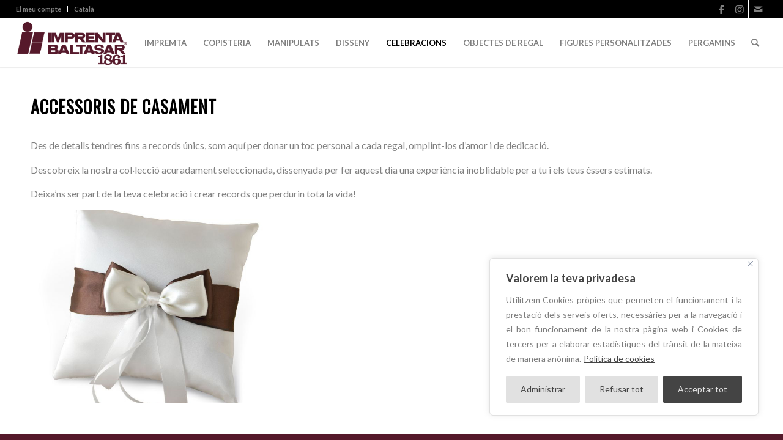

--- FILE ---
content_type: text/html; charset=UTF-8
request_url: https://nueva.imprentabaltasar.cat/accessoris-casament/
body_size: 22541
content:
<!DOCTYPE html><html lang=ca class="html_stretched responsive av-preloader-disabled  html_header_top html_logo_left html_main_nav_header html_menu_right html_custom html_header_sticky html_header_shrinking_disabled html_header_topbar_active html_mobile_menu_phone html_header_searchicon html_content_align_center html_header_unstick_top_disabled html_header_stretch html_minimal_header html_minimal_header_shadow html_elegant-blog html_av-submenu-hidden html_av-submenu-display-hover html_av-overlay-side html_av-overlay-side-classic html_av-submenu-clone html_entry_id_8777 av-cookies-no-cookie-consent av-no-preview av-default-lightbox html_text_menu_active av-mobile-menu-switch-portrait"><head><meta charset="UTF-8"><meta name="viewport" content="width=device-width, initial-scale=1"> <script>document.documentElement.className = document.documentElement.className + ' yes-js js_active js'</script> <meta name='robots' content='index, follow, max-image-preview:large, max-snippet:-1, max-video-preview:-1'> <script>window._wca = window._wca || [];</script> <style>@font-face { font-family: 'star'; src: url('https://nueva.imprentabaltasar.cat/wp-content/plugins/woocommerce/assets/fonts/star.eot'); src: url('https://nueva.imprentabaltasar.cat/wp-content/plugins/woocommerce/assets/fonts/star.eot?#iefix') format('embedded-opentype'), 	  url('https://nueva.imprentabaltasar.cat/wp-content/plugins/woocommerce/assets/fonts/star.woff') format('woff'), 	  url('https://nueva.imprentabaltasar.cat/wp-content/plugins/woocommerce/assets/fonts/star.ttf') format('truetype'), 	  url('https://nueva.imprentabaltasar.cat/wp-content/plugins/woocommerce/assets/fonts/star.svg#star') format('svg'); font-weight: normal; font-style: normal;  } @font-face { font-family: 'WooCommerce'; src: url('https://nueva.imprentabaltasar.cat/wp-content/plugins/woocommerce/assets/fonts/WooCommerce.eot'); src: url('https://nueva.imprentabaltasar.cat/wp-content/plugins/woocommerce/assets/fonts/WooCommerce.eot?#iefix') format('embedded-opentype'), 	  url('https://nueva.imprentabaltasar.cat/wp-content/plugins/woocommerce/assets/fonts/WooCommerce.woff') format('woff'), 	  url('https://nueva.imprentabaltasar.cat/wp-content/plugins/woocommerce/assets/fonts/WooCommerce.ttf') format('truetype'), 	  url('https://nueva.imprentabaltasar.cat/wp-content/plugins/woocommerce/assets/fonts/WooCommerce.svg#WooCommerce') format('svg'); font-weight: normal; font-style: normal;  }</style><title>ACCESSORIS CASAMENT - Imprenta Baltasar 1861</title><meta name="description" content="Consulta el nostre catàleg i deixa&#039;ns recomanar-te els accessoris per a casaments que més encaixin amb els teus desitjos."><link rel=canonical href=https://nueva.imprentabaltasar.cat/accessoris-casament/ ><meta property="og:locale" content="ca_ES"><meta property="og:locale:alternate" content="es_ES"><meta property="og:type" content="article"><meta property="og:title" content="ACCESSORIS CASAMENT - Imprenta Baltasar 1861"><meta property="og:description" content="Consulta el nostre catàleg i deixa&#039;ns recomanar-te els accessoris per a casaments que més encaixin amb els teus desitjos."><meta property="og:url" content="https://nueva.imprentabaltasar.cat/accessoris-casament/"><meta property="og:site_name" content="Imprenta Baltasar 1861"><meta property="article:publisher" content="https://www.facebook.com/www.imprentabaltasar.cat"><meta property="article:modified_time" content="2024-03-24T20:47:09+00:00"><meta property="og:image" content="https://nueva.imprentabaltasar.cat/wp-content/uploads/2024/03/detalls-casament-detalles-boda-1.jpg"><meta property="og:image:width" content="1134"><meta property="og:image:height" content="680"><meta property="og:image:type" content="image/jpeg"> <script type=application/ld+json class=yoast-schema-graph>{"@context":"https://schema.org","@graph":[{"@type":"Article","@id":"https://nueva.imprentabaltasar.cat/accessoris-casament/#article","isPartOf":{"@id":"https://nueva.imprentabaltasar.cat/accessoris-casament/"},"author":{"name":"admin","@id":"https://nueva.imprentabaltasar.cat/inici/#/schema/person/f2f3db95a48cde808357d80630df9765"},"headline":"ACCESSORIS CASAMENT","datePublished":"2024-03-21T16:09:39+00:00","dateModified":"2024-03-24T20:47:09+00:00","mainEntityOfPage":{"@id":"https://nueva.imprentabaltasar.cat/accessoris-casament/"},"wordCount":707,"publisher":{"@id":"https://nueva.imprentabaltasar.cat/inici/#organization"},"image":{"@id":"https://nueva.imprentabaltasar.cat/accessoris-casament/#primaryimage"},"thumbnailUrl":"https://nueva.imprentabaltasar.cat/wp-content/uploads/2024/03/detalls-casament-detalles-boda-1.jpg","inLanguage":"ca"},{"@type":"WebPage","@id":"https://nueva.imprentabaltasar.cat/accessoris-casament/","url":"https://nueva.imprentabaltasar.cat/accessoris-casament/","name":"ACCESSORIS CASAMENT - Imprenta Baltasar 1861","isPartOf":{"@id":"https://nueva.imprentabaltasar.cat/inici/#website"},"primaryImageOfPage":{"@id":"https://nueva.imprentabaltasar.cat/accessoris-casament/#primaryimage"},"image":{"@id":"https://nueva.imprentabaltasar.cat/accessoris-casament/#primaryimage"},"thumbnailUrl":"https://nueva.imprentabaltasar.cat/wp-content/uploads/2024/03/detalls-casament-detalles-boda-1.jpg","datePublished":"2024-03-21T16:09:39+00:00","dateModified":"2024-03-24T20:47:09+00:00","description":"Consulta el nostre catàleg i deixa'ns recomanar-te els accessoris per a casaments que més encaixin amb els teus desitjos.","breadcrumb":{"@id":"https://nueva.imprentabaltasar.cat/accessoris-casament/#breadcrumb"},"inLanguage":"ca","potentialAction":[{"@type":"ReadAction","target":["https://nueva.imprentabaltasar.cat/accessoris-casament/"]}]},{"@type":"ImageObject","inLanguage":"ca","@id":"https://nueva.imprentabaltasar.cat/accessoris-casament/#primaryimage","url":"https://nueva.imprentabaltasar.cat/wp-content/uploads/2024/03/detalls-casament-detalles-boda-1.jpg","contentUrl":"https://nueva.imprentabaltasar.cat/wp-content/uploads/2024/03/detalls-casament-detalles-boda-1.jpg","width":1134,"height":680,"caption":"DETALLS"},{"@type":"BreadcrumbList","@id":"https://nueva.imprentabaltasar.cat/accessoris-casament/#breadcrumb","itemListElement":[{"@type":"ListItem","position":1,"name":"Portada","item":"https://nueva.imprentabaltasar.cat/inici/"},{"@type":"ListItem","position":2,"name":"https://nueva.imprentabaltasar.cat/invitacions-per-a-comunions/"}]},{"@type":"WebSite","@id":"https://nueva.imprentabaltasar.cat/inici/#website","url":"https://nueva.imprentabaltasar.cat/inici/","name":"Imprenta Baltasar 1861","description":"La impremta més antiga de Catalunya","publisher":{"@id":"https://nueva.imprentabaltasar.cat/inici/#organization"},"potentialAction":[{"@type":"SearchAction","target":{"@type":"EntryPoint","urlTemplate":"https://nueva.imprentabaltasar.cat/inici/?s={search_term_string}"},"query-input":{"@type":"PropertyValueSpecification","valueRequired":true,"valueName":"search_term_string"}}],"inLanguage":"ca"},{"@type":"Organization","@id":"https://nueva.imprentabaltasar.cat/inici/#organization","name":"Imprenta Baltasar 1861","url":"https://nueva.imprentabaltasar.cat/inici/","logo":{"@type":"ImageObject","inLanguage":"ca","@id":"https://nueva.imprentabaltasar.cat/inici/#/schema/logo/image/","url":"https://nueva.imprentabaltasar.cat/wp-content/uploads/2024/02/logoIB_granate_sensefons.png","contentUrl":"https://nueva.imprentabaltasar.cat/wp-content/uploads/2024/02/logoIB_granate_sensefons.png","width":1240,"height":537,"caption":"Imprenta Baltasar 1861"},"image":{"@id":"https://nueva.imprentabaltasar.cat/inici/#/schema/logo/image/"},"sameAs":["https://www.facebook.com/www.imprentabaltasar.cat","https://www.instagram.com/impr.baltasar1861/"]},{"@type":"Person","@id":"https://nueva.imprentabaltasar.cat/inici/#/schema/person/f2f3db95a48cde808357d80630df9765","name":"admin","image":{"@type":"ImageObject","inLanguage":"ca","@id":"https://nueva.imprentabaltasar.cat/inici/#/schema/person/image/","url":"https://secure.gravatar.com/avatar/7e19c28261e10846fead5887ba76177f?s=96&d=mm&r=g","contentUrl":"https://secure.gravatar.com/avatar/7e19c28261e10846fead5887ba76177f?s=96&d=mm&r=g","caption":"admin"},"sameAs":["https://nueva.imprentabaltasar.cat"],"url":"https://nueva.imprentabaltasar.cat/language/ca/author/nw_ibaltcat/"}]}</script> <link rel=alternate href=https://nueva.imprentabaltasar.cat/accessoris-casament/ hreflang=ca><link rel=alternate href=https://nueva.imprentabaltasar.cat/accesorios-boda/ hreflang=es><link rel=dns-prefetch href=//stats.wp.com><link rel=alternate type=application/rss+xml title="Imprenta Baltasar 1861 &raquo; Canal d&#039;informació" href=https://nueva.imprentabaltasar.cat/language/ca/feed/ ><link rel=alternate type=application/rss+xml title="Imprenta Baltasar 1861 &raquo; Canal dels comentaris" href=https://nueva.imprentabaltasar.cat/language/ca/comments/feed/ > <script>(function() {

					/*	check if webfonts are disabled by user setting via cookie - or user must opt in.	*/
					var html = document.getElementsByTagName('html')[0];
					var cookie_check = html.className.indexOf('av-cookies-needs-opt-in') >= 0 || html.className.indexOf('av-cookies-can-opt-out') >= 0;
					var allow_continue = true;
					var silent_accept_cookie = html.className.indexOf('av-cookies-user-silent-accept') >= 0;

					if( cookie_check && ! silent_accept_cookie )
					{
						if( ! document.cookie.match(/aviaCookieConsent/) || html.className.indexOf('av-cookies-session-refused') >= 0 )
						{
							allow_continue = false;
						}
						else
						{
							if( ! document.cookie.match(/aviaPrivacyRefuseCookiesHideBar/) )
							{
								allow_continue = false;
							}
							else if( ! document.cookie.match(/aviaPrivacyEssentialCookiesEnabled/) )
							{
								allow_continue = false;
							}
							else if( document.cookie.match(/aviaPrivacyGoogleWebfontsDisabled/) )
							{
								allow_continue = false;
							}
						}
					}

					if( allow_continue )
					{
						var f = document.createElement('link');

						f.type 	= 'text/css';
						f.rel 	= 'stylesheet';
						f.href 	= 'https://fonts.googleapis.com/css?family=Oswald%7CLato:300,400,700&display=auto';
						f.id 	= 'avia-google-webfont';

						document.getElementsByTagName('head')[0].appendChild(f);
					}
				})();</script> <script>/*<![CDATA[*/window._wpemojiSettings = {"baseUrl":"https:\/\/s.w.org\/images\/core\/emoji\/15.0.3\/72x72\/","ext":".png","svgUrl":"https:\/\/s.w.org\/images\/core\/emoji\/15.0.3\/svg\/","svgExt":".svg","source":{"concatemoji":"https:\/\/nueva.imprentabaltasar.cat\/wp-includes\/js\/wp-emoji-release.min.js?ver=6.6.2"}};
/*! This file is auto-generated */
!function(i,n){var o,s,e;function c(e){try{var t={supportTests:e,timestamp:(new Date).valueOf()};sessionStorage.setItem(o,JSON.stringify(t))}catch(e){}}function p(e,t,n){e.clearRect(0,0,e.canvas.width,e.canvas.height),e.fillText(t,0,0);var t=new Uint32Array(e.getImageData(0,0,e.canvas.width,e.canvas.height).data),r=(e.clearRect(0,0,e.canvas.width,e.canvas.height),e.fillText(n,0,0),new Uint32Array(e.getImageData(0,0,e.canvas.width,e.canvas.height).data));return t.every(function(e,t){return e===r[t]})}function u(e,t,n){switch(t){case"flag":return n(e,"\ud83c\udff3\ufe0f\u200d\u26a7\ufe0f","\ud83c\udff3\ufe0f\u200b\u26a7\ufe0f")?!1:!n(e,"\ud83c\uddfa\ud83c\uddf3","\ud83c\uddfa\u200b\ud83c\uddf3")&&!n(e,"\ud83c\udff4\udb40\udc67\udb40\udc62\udb40\udc65\udb40\udc6e\udb40\udc67\udb40\udc7f","\ud83c\udff4\u200b\udb40\udc67\u200b\udb40\udc62\u200b\udb40\udc65\u200b\udb40\udc6e\u200b\udb40\udc67\u200b\udb40\udc7f");case"emoji":return!n(e,"\ud83d\udc26\u200d\u2b1b","\ud83d\udc26\u200b\u2b1b")}return!1}function f(e,t,n){var r="undefined"!=typeof WorkerGlobalScope&&self instanceof WorkerGlobalScope?new OffscreenCanvas(300,150):i.createElement("canvas"),a=r.getContext("2d",{willReadFrequently:!0}),o=(a.textBaseline="top",a.font="600 32px Arial",{});return e.forEach(function(e){o[e]=t(a,e,n)}),o}function t(e){var t=i.createElement("script");t.src=e,t.defer=!0,i.head.appendChild(t)}"undefined"!=typeof Promise&&(o="wpEmojiSettingsSupports",s=["flag","emoji"],n.supports={everything:!0,everythingExceptFlag:!0},e=new Promise(function(e){i.addEventListener("DOMContentLoaded",e,{once:!0})}),new Promise(function(t){var n=function(){try{var e=JSON.parse(sessionStorage.getItem(o));if("object"==typeof e&&"number"==typeof e.timestamp&&(new Date).valueOf()<e.timestamp+604800&&"object"==typeof e.supportTests)return e.supportTests}catch(e){}return null}();if(!n){if("undefined"!=typeof Worker&&"undefined"!=typeof OffscreenCanvas&&"undefined"!=typeof URL&&URL.createObjectURL&&"undefined"!=typeof Blob)try{var e="postMessage("+f.toString()+"("+[JSON.stringify(s),u.toString(),p.toString()].join(",")+"));",r=new Blob([e],{type:"text/javascript"}),a=new Worker(URL.createObjectURL(r),{name:"wpTestEmojiSupports"});return void(a.onmessage=function(e){c(n=e.data),a.terminate(),t(n)})}catch(e){}c(n=f(s,u,p))}t(n)}).then(function(e){for(var t in e)n.supports[t]=e[t],n.supports.everything=n.supports.everything&&n.supports[t],"flag"!==t&&(n.supports.everythingExceptFlag=n.supports.everythingExceptFlag&&n.supports[t]);n.supports.everythingExceptFlag=n.supports.everythingExceptFlag&&!n.supports.flag,n.DOMReady=!1,n.readyCallback=function(){n.DOMReady=!0}}).then(function(){return e}).then(function(){var e;n.supports.everything||(n.readyCallback(),(e=n.source||{}).concatemoji?t(e.concatemoji):e.wpemoji&&e.twemoji&&(t(e.twemoji),t(e.wpemoji)))}))}((window,document),window._wpemojiSettings);/*]]>*/</script> <link rel=stylesheet href=https://nueva.imprentabaltasar.cat/wp-content/cache/minify/2b2a6.css?x29900 media=all><style id=wp-emoji-styles-inline-css>img.wp-smiley, img.emoji {
		display: inline !important;
		border: none !important;
		box-shadow: none !important;
		height: 1em !important;
		width: 1em !important;
		margin: 0 0.07em !important;
		vertical-align: -0.1em !important;
		background: none !important;
		padding: 0 !important;
	}</style><link rel=stylesheet href=https://nueva.imprentabaltasar.cat/wp-content/cache/minify/2b0fe.css?x29900 media=all><style id=jetpack-sharing-buttons-style-inline-css>.jetpack-sharing-buttons__services-list{display:flex;flex-direction:row;flex-wrap:wrap;gap:0;list-style-type:none;margin:5px;padding:0}.jetpack-sharing-buttons__services-list.has-small-icon-size{font-size:12px}.jetpack-sharing-buttons__services-list.has-normal-icon-size{font-size:16px}.jetpack-sharing-buttons__services-list.has-large-icon-size{font-size:24px}.jetpack-sharing-buttons__services-list.has-huge-icon-size{font-size:36px}@media print{.jetpack-sharing-buttons__services-list{display:none!important}}.editor-styles-wrapper .wp-block-jetpack-sharing-buttons{gap:0;padding-inline-start:0}ul.jetpack-sharing-buttons__services-list.has-background{padding:1.25em 2.375em}</style><link rel=stylesheet href=https://nueva.imprentabaltasar.cat/wp-content/cache/minify/a901f.css?x29900 media=all><style id=yith-wcwl-main-inline-css>.yith-wcwl-share li a{color: #FFFFFF;}.yith-wcwl-share li a:hover{color: #FFFFFF;}.yith-wcwl-share a.facebook{background: #39599E; background-color: #39599E;}.yith-wcwl-share a.facebook:hover{background: #39599E; background-color: #39599E;}.yith-wcwl-share a.twitter{background: #45AFE2; background-color: #45AFE2;}.yith-wcwl-share a.twitter:hover{background: #39599E; background-color: #39599E;}.yith-wcwl-share a.pinterest{background: #AB2E31; background-color: #AB2E31;}.yith-wcwl-share a.pinterest:hover{background: #39599E; background-color: #39599E;}.yith-wcwl-share a.email{background: #FBB102; background-color: #FBB102;}.yith-wcwl-share a.email:hover{background: #39599E; background-color: #39599E;}.yith-wcwl-share a.whatsapp{background: #00A901; background-color: #00A901;}.yith-wcwl-share a.whatsapp:hover{background: #39599E; background-color: #39599E;}</style><style id=global-styles-inline-css>/*<![CDATA[*/:root{--wp--preset--aspect-ratio--square: 1;--wp--preset--aspect-ratio--4-3: 4/3;--wp--preset--aspect-ratio--3-4: 3/4;--wp--preset--aspect-ratio--3-2: 3/2;--wp--preset--aspect-ratio--2-3: 2/3;--wp--preset--aspect-ratio--16-9: 16/9;--wp--preset--aspect-ratio--9-16: 9/16;--wp--preset--color--black: #000000;--wp--preset--color--cyan-bluish-gray: #abb8c3;--wp--preset--color--white: #ffffff;--wp--preset--color--pale-pink: #f78da7;--wp--preset--color--vivid-red: #cf2e2e;--wp--preset--color--luminous-vivid-orange: #ff6900;--wp--preset--color--luminous-vivid-amber: #fcb900;--wp--preset--color--light-green-cyan: #7bdcb5;--wp--preset--color--vivid-green-cyan: #00d084;--wp--preset--color--pale-cyan-blue: #8ed1fc;--wp--preset--color--vivid-cyan-blue: #0693e3;--wp--preset--color--vivid-purple: #9b51e0;--wp--preset--color--metallic-red: #b02b2c;--wp--preset--color--maximum-yellow-red: #edae44;--wp--preset--color--yellow-sun: #eeee22;--wp--preset--color--palm-leaf: #83a846;--wp--preset--color--aero: #7bb0e7;--wp--preset--color--old-lavender: #745f7e;--wp--preset--color--steel-teal: #5f8789;--wp--preset--color--raspberry-pink: #d65799;--wp--preset--color--medium-turquoise: #4ecac2;--wp--preset--gradient--vivid-cyan-blue-to-vivid-purple: linear-gradient(135deg,rgba(6,147,227,1) 0%,rgb(155,81,224) 100%);--wp--preset--gradient--light-green-cyan-to-vivid-green-cyan: linear-gradient(135deg,rgb(122,220,180) 0%,rgb(0,208,130) 100%);--wp--preset--gradient--luminous-vivid-amber-to-luminous-vivid-orange: linear-gradient(135deg,rgba(252,185,0,1) 0%,rgba(255,105,0,1) 100%);--wp--preset--gradient--luminous-vivid-orange-to-vivid-red: linear-gradient(135deg,rgba(255,105,0,1) 0%,rgb(207,46,46) 100%);--wp--preset--gradient--very-light-gray-to-cyan-bluish-gray: linear-gradient(135deg,rgb(238,238,238) 0%,rgb(169,184,195) 100%);--wp--preset--gradient--cool-to-warm-spectrum: linear-gradient(135deg,rgb(74,234,220) 0%,rgb(151,120,209) 20%,rgb(207,42,186) 40%,rgb(238,44,130) 60%,rgb(251,105,98) 80%,rgb(254,248,76) 100%);--wp--preset--gradient--blush-light-purple: linear-gradient(135deg,rgb(255,206,236) 0%,rgb(152,150,240) 100%);--wp--preset--gradient--blush-bordeaux: linear-gradient(135deg,rgb(254,205,165) 0%,rgb(254,45,45) 50%,rgb(107,0,62) 100%);--wp--preset--gradient--luminous-dusk: linear-gradient(135deg,rgb(255,203,112) 0%,rgb(199,81,192) 50%,rgb(65,88,208) 100%);--wp--preset--gradient--pale-ocean: linear-gradient(135deg,rgb(255,245,203) 0%,rgb(182,227,212) 50%,rgb(51,167,181) 100%);--wp--preset--gradient--electric-grass: linear-gradient(135deg,rgb(202,248,128) 0%,rgb(113,206,126) 100%);--wp--preset--gradient--midnight: linear-gradient(135deg,rgb(2,3,129) 0%,rgb(40,116,252) 100%);--wp--preset--font-size--small: 1rem;--wp--preset--font-size--medium: 1.125rem;--wp--preset--font-size--large: 1.75rem;--wp--preset--font-size--x-large: clamp(1.75rem, 3vw, 2.25rem);--wp--preset--font-family--inter: "Inter", sans-serif;--wp--preset--font-family--cardo: Cardo;--wp--preset--spacing--20: 0.44rem;--wp--preset--spacing--30: 0.67rem;--wp--preset--spacing--40: 1rem;--wp--preset--spacing--50: 1.5rem;--wp--preset--spacing--60: 2.25rem;--wp--preset--spacing--70: 3.38rem;--wp--preset--spacing--80: 5.06rem;--wp--preset--shadow--natural: 6px 6px 9px rgba(0, 0, 0, 0.2);--wp--preset--shadow--deep: 12px 12px 50px rgba(0, 0, 0, 0.4);--wp--preset--shadow--sharp: 6px 6px 0px rgba(0, 0, 0, 0.2);--wp--preset--shadow--outlined: 6px 6px 0px -3px rgba(255, 255, 255, 1), 6px 6px rgba(0, 0, 0, 1);--wp--preset--shadow--crisp: 6px 6px 0px rgba(0, 0, 0, 1);}:root { --wp--style--global--content-size: 800px;--wp--style--global--wide-size: 1130px; }:where(body) { margin: 0; }.wp-site-blocks > .alignleft { float: left; margin-right: 2em; }.wp-site-blocks > .alignright { float: right; margin-left: 2em; }.wp-site-blocks > .aligncenter { justify-content: center; margin-left: auto; margin-right: auto; }:where(.is-layout-flex){gap: 0.5em;}:where(.is-layout-grid){gap: 0.5em;}.is-layout-flow > .alignleft{float: left;margin-inline-start: 0;margin-inline-end: 2em;}.is-layout-flow > .alignright{float: right;margin-inline-start: 2em;margin-inline-end: 0;}.is-layout-flow > .aligncenter{margin-left: auto !important;margin-right: auto !important;}.is-layout-constrained > .alignleft{float: left;margin-inline-start: 0;margin-inline-end: 2em;}.is-layout-constrained > .alignright{float: right;margin-inline-start: 2em;margin-inline-end: 0;}.is-layout-constrained > .aligncenter{margin-left: auto !important;margin-right: auto !important;}.is-layout-constrained > :where(:not(.alignleft):not(.alignright):not(.alignfull)){max-width: var(--wp--style--global--content-size);margin-left: auto !important;margin-right: auto !important;}.is-layout-constrained > .alignwide{max-width: var(--wp--style--global--wide-size);}body .is-layout-flex{display: flex;}.is-layout-flex{flex-wrap: wrap;align-items: center;}.is-layout-flex > :is(*, div){margin: 0;}body .is-layout-grid{display: grid;}.is-layout-grid > :is(*, div){margin: 0;}body{padding-top: 0px;padding-right: 0px;padding-bottom: 0px;padding-left: 0px;}a:where(:not(.wp-element-button)){text-decoration: underline;}:root :where(.wp-element-button, .wp-block-button__link){background-color: #32373c;border-width: 0;color: #fff;font-family: inherit;font-size: inherit;line-height: inherit;padding: calc(0.667em + 2px) calc(1.333em + 2px);text-decoration: none;}.has-black-color{color: var(--wp--preset--color--black) !important;}.has-cyan-bluish-gray-color{color: var(--wp--preset--color--cyan-bluish-gray) !important;}.has-white-color{color: var(--wp--preset--color--white) !important;}.has-pale-pink-color{color: var(--wp--preset--color--pale-pink) !important;}.has-vivid-red-color{color: var(--wp--preset--color--vivid-red) !important;}.has-luminous-vivid-orange-color{color: var(--wp--preset--color--luminous-vivid-orange) !important;}.has-luminous-vivid-amber-color{color: var(--wp--preset--color--luminous-vivid-amber) !important;}.has-light-green-cyan-color{color: var(--wp--preset--color--light-green-cyan) !important;}.has-vivid-green-cyan-color{color: var(--wp--preset--color--vivid-green-cyan) !important;}.has-pale-cyan-blue-color{color: var(--wp--preset--color--pale-cyan-blue) !important;}.has-vivid-cyan-blue-color{color: var(--wp--preset--color--vivid-cyan-blue) !important;}.has-vivid-purple-color{color: var(--wp--preset--color--vivid-purple) !important;}.has-metallic-red-color{color: var(--wp--preset--color--metallic-red) !important;}.has-maximum-yellow-red-color{color: var(--wp--preset--color--maximum-yellow-red) !important;}.has-yellow-sun-color{color: var(--wp--preset--color--yellow-sun) !important;}.has-palm-leaf-color{color: var(--wp--preset--color--palm-leaf) !important;}.has-aero-color{color: var(--wp--preset--color--aero) !important;}.has-old-lavender-color{color: var(--wp--preset--color--old-lavender) !important;}.has-steel-teal-color{color: var(--wp--preset--color--steel-teal) !important;}.has-raspberry-pink-color{color: var(--wp--preset--color--raspberry-pink) !important;}.has-medium-turquoise-color{color: var(--wp--preset--color--medium-turquoise) !important;}.has-black-background-color{background-color: var(--wp--preset--color--black) !important;}.has-cyan-bluish-gray-background-color{background-color: var(--wp--preset--color--cyan-bluish-gray) !important;}.has-white-background-color{background-color: var(--wp--preset--color--white) !important;}.has-pale-pink-background-color{background-color: var(--wp--preset--color--pale-pink) !important;}.has-vivid-red-background-color{background-color: var(--wp--preset--color--vivid-red) !important;}.has-luminous-vivid-orange-background-color{background-color: var(--wp--preset--color--luminous-vivid-orange) !important;}.has-luminous-vivid-amber-background-color{background-color: var(--wp--preset--color--luminous-vivid-amber) !important;}.has-light-green-cyan-background-color{background-color: var(--wp--preset--color--light-green-cyan) !important;}.has-vivid-green-cyan-background-color{background-color: var(--wp--preset--color--vivid-green-cyan) !important;}.has-pale-cyan-blue-background-color{background-color: var(--wp--preset--color--pale-cyan-blue) !important;}.has-vivid-cyan-blue-background-color{background-color: var(--wp--preset--color--vivid-cyan-blue) !important;}.has-vivid-purple-background-color{background-color: var(--wp--preset--color--vivid-purple) !important;}.has-metallic-red-background-color{background-color: var(--wp--preset--color--metallic-red) !important;}.has-maximum-yellow-red-background-color{background-color: var(--wp--preset--color--maximum-yellow-red) !important;}.has-yellow-sun-background-color{background-color: var(--wp--preset--color--yellow-sun) !important;}.has-palm-leaf-background-color{background-color: var(--wp--preset--color--palm-leaf) !important;}.has-aero-background-color{background-color: var(--wp--preset--color--aero) !important;}.has-old-lavender-background-color{background-color: var(--wp--preset--color--old-lavender) !important;}.has-steel-teal-background-color{background-color: var(--wp--preset--color--steel-teal) !important;}.has-raspberry-pink-background-color{background-color: var(--wp--preset--color--raspberry-pink) !important;}.has-medium-turquoise-background-color{background-color: var(--wp--preset--color--medium-turquoise) !important;}.has-black-border-color{border-color: var(--wp--preset--color--black) !important;}.has-cyan-bluish-gray-border-color{border-color: var(--wp--preset--color--cyan-bluish-gray) !important;}.has-white-border-color{border-color: var(--wp--preset--color--white) !important;}.has-pale-pink-border-color{border-color: var(--wp--preset--color--pale-pink) !important;}.has-vivid-red-border-color{border-color: var(--wp--preset--color--vivid-red) !important;}.has-luminous-vivid-orange-border-color{border-color: var(--wp--preset--color--luminous-vivid-orange) !important;}.has-luminous-vivid-amber-border-color{border-color: var(--wp--preset--color--luminous-vivid-amber) !important;}.has-light-green-cyan-border-color{border-color: var(--wp--preset--color--light-green-cyan) !important;}.has-vivid-green-cyan-border-color{border-color: var(--wp--preset--color--vivid-green-cyan) !important;}.has-pale-cyan-blue-border-color{border-color: var(--wp--preset--color--pale-cyan-blue) !important;}.has-vivid-cyan-blue-border-color{border-color: var(--wp--preset--color--vivid-cyan-blue) !important;}.has-vivid-purple-border-color{border-color: var(--wp--preset--color--vivid-purple) !important;}.has-metallic-red-border-color{border-color: var(--wp--preset--color--metallic-red) !important;}.has-maximum-yellow-red-border-color{border-color: var(--wp--preset--color--maximum-yellow-red) !important;}.has-yellow-sun-border-color{border-color: var(--wp--preset--color--yellow-sun) !important;}.has-palm-leaf-border-color{border-color: var(--wp--preset--color--palm-leaf) !important;}.has-aero-border-color{border-color: var(--wp--preset--color--aero) !important;}.has-old-lavender-border-color{border-color: var(--wp--preset--color--old-lavender) !important;}.has-steel-teal-border-color{border-color: var(--wp--preset--color--steel-teal) !important;}.has-raspberry-pink-border-color{border-color: var(--wp--preset--color--raspberry-pink) !important;}.has-medium-turquoise-border-color{border-color: var(--wp--preset--color--medium-turquoise) !important;}.has-vivid-cyan-blue-to-vivid-purple-gradient-background{background: var(--wp--preset--gradient--vivid-cyan-blue-to-vivid-purple) !important;}.has-light-green-cyan-to-vivid-green-cyan-gradient-background{background: var(--wp--preset--gradient--light-green-cyan-to-vivid-green-cyan) !important;}.has-luminous-vivid-amber-to-luminous-vivid-orange-gradient-background{background: var(--wp--preset--gradient--luminous-vivid-amber-to-luminous-vivid-orange) !important;}.has-luminous-vivid-orange-to-vivid-red-gradient-background{background: var(--wp--preset--gradient--luminous-vivid-orange-to-vivid-red) !important;}.has-very-light-gray-to-cyan-bluish-gray-gradient-background{background: var(--wp--preset--gradient--very-light-gray-to-cyan-bluish-gray) !important;}.has-cool-to-warm-spectrum-gradient-background{background: var(--wp--preset--gradient--cool-to-warm-spectrum) !important;}.has-blush-light-purple-gradient-background{background: var(--wp--preset--gradient--blush-light-purple) !important;}.has-blush-bordeaux-gradient-background{background: var(--wp--preset--gradient--blush-bordeaux) !important;}.has-luminous-dusk-gradient-background{background: var(--wp--preset--gradient--luminous-dusk) !important;}.has-pale-ocean-gradient-background{background: var(--wp--preset--gradient--pale-ocean) !important;}.has-electric-grass-gradient-background{background: var(--wp--preset--gradient--electric-grass) !important;}.has-midnight-gradient-background{background: var(--wp--preset--gradient--midnight) !important;}.has-small-font-size{font-size: var(--wp--preset--font-size--small) !important;}.has-medium-font-size{font-size: var(--wp--preset--font-size--medium) !important;}.has-large-font-size{font-size: var(--wp--preset--font-size--large) !important;}.has-x-large-font-size{font-size: var(--wp--preset--font-size--x-large) !important;}.has-inter-font-family{font-family: var(--wp--preset--font-family--inter) !important;}.has-cardo-font-family{font-family: var(--wp--preset--font-family--cardo) !important;}
:where(.wp-block-post-template.is-layout-flex){gap: 1.25em;}:where(.wp-block-post-template.is-layout-grid){gap: 1.25em;}
:where(.wp-block-columns.is-layout-flex){gap: 2em;}:where(.wp-block-columns.is-layout-grid){gap: 2em;}
:root :where(.wp-block-pullquote){font-size: 1.5em;line-height: 1.6;}/*]]>*/</style><link rel=stylesheet href=https://nueva.imprentabaltasar.cat/wp-content/cache/minify/b81e2.css?x29900 media=all><style id=woocommerce-inline-inline-css>.woocommerce form .form-row .required { visibility: visible; }</style><link rel=stylesheet href=https://nueva.imprentabaltasar.cat/wp-content/cache/minify/5820c.css?x29900 media=all><style id=dashicons-inline-css>[data-font="Dashicons"]:before {font-family: 'Dashicons' !important;content: attr(data-icon) !important;speak: none !important;font-weight: normal !important;font-variant: normal !important;text-transform: none !important;line-height: 1 !important;font-style: normal !important;-webkit-font-smoothing: antialiased !important;-moz-osx-font-smoothing: grayscale !important;}</style><link rel=stylesheet href=https://nueva.imprentabaltasar.cat/wp-content/cache/minify/36c01.css?x29900 media=all><link rel=preload as=font  id=wpzoom-social-icons-font-academicons-woff2-css href='https://nueva.imprentabaltasar.cat/wp-content/plugins/social-icons-widget-by-wpzoom/assets/font/academicons.woff2?v=1.9.2'  type=font/woff2 crossorigin><link rel=preload as=font  id=wpzoom-social-icons-font-fontawesome-3-woff2-css href='https://nueva.imprentabaltasar.cat/wp-content/plugins/social-icons-widget-by-wpzoom/assets/font/fontawesome-webfont.woff2?v=4.7.0'  type=font/woff2 crossorigin><link rel=preload as=font  id=wpzoom-social-icons-font-genericons-woff-css href=https://nueva.imprentabaltasar.cat/wp-content/plugins/social-icons-widget-by-wpzoom/assets/font/Genericons.woff  type=font/woff crossorigin><link rel=preload as=font  id=wpzoom-social-icons-font-socicon-woff2-css href='https://nueva.imprentabaltasar.cat/wp-content/plugins/social-icons-widget-by-wpzoom/assets/font/socicon.woff2?v=4.3.1'  type=font/woff2 crossorigin> <script>window._nslDOMReady = function (callback) {
                if ( document.readyState === "complete" || document.readyState === "interactive" ) {
                    callback();
                } else {
                    document.addEventListener( "DOMContentLoaded", callback );
                }
            };</script><script src=https://nueva.imprentabaltasar.cat/wp-content/cache/minify/d52ed.js?x29900></script> <script id=cookie-law-info-js-extra>/*<![CDATA[*/var _ckyConfig = {"_ipData":[],"_assetsURL":"https:\/\/nueva.imprentabaltasar.cat\/wp-content\/plugins\/cookie-law-info\/lite\/frontend\/images\/","_publicURL":"https:\/\/nueva.imprentabaltasar.cat","_expiry":"90","_categories":[{"name":"Necess\u00e0ries","slug":"necessary","isNecessary":true,"ccpaDoNotSell":true,"cookies":[],"active":true,"defaultConsent":{"gdpr":true,"ccpa":true}},{"name":"Funcionals","slug":"functional","isNecessary":false,"ccpaDoNotSell":true,"cookies":[],"active":true,"defaultConsent":{"gdpr":true,"ccpa":false}},{"name":"Anal\u00edtica","slug":"analytics","isNecessary":false,"ccpaDoNotSell":true,"cookies":[],"active":true,"defaultConsent":{"gdpr":true,"ccpa":false}},{"name":"Rendiment","slug":"performance","isNecessary":false,"ccpaDoNotSell":true,"cookies":[],"active":true,"defaultConsent":{"gdpr":true,"ccpa":false}},{"name":"Publicitat","slug":"advertisement","isNecessary":false,"ccpaDoNotSell":true,"cookies":[],"active":true,"defaultConsent":{"gdpr":true,"ccpa":false}}],"_activeLaw":"gdpr","_rootDomain":"","_block":"1","_showBanner":"1","_bannerConfig":{"settings":{"type":"box","preferenceCenterType":"popup","position":"bottom-right","applicableLaw":"gdpr"},"behaviours":{"reloadBannerOnAccept":false,"loadAnalyticsByDefault":false,"animations":{"onLoad":"animate","onHide":"sticky"}},"config":{"revisitConsent":{"status":false,"tag":"revisit-consent","position":"bottom-right","meta":{"url":"#"},"styles":{"background-color":"#444444"},"elements":{"title":{"type":"text","tag":"revisit-consent-title","status":true,"styles":{"color":"#0056a7"}}}},"preferenceCenter":{"toggle":{"status":true,"tag":"detail-category-toggle","type":"toggle","states":{"active":{"styles":{"background-color":"#1863DC"}},"inactive":{"styles":{"background-color":"#D0D5D2"}}}}},"categoryPreview":{"status":false,"toggle":{"status":true,"tag":"detail-category-preview-toggle","type":"toggle","states":{"active":{"styles":{"background-color":"#1863DC"}},"inactive":{"styles":{"background-color":"#D0D5D2"}}}}},"videoPlaceholder":{"status":true,"styles":{"background-color":"#444444","border-color":"#444444","color":"#ffffff"}},"readMore":{"status":true,"tag":"readmore-button","type":"link","meta":{"noFollow":true,"newTab":true},"styles":{"color":"#444444","background-color":"transparent","border-color":"transparent"}},"auditTable":{"status":true},"optOption":{"status":true,"toggle":{"status":true,"tag":"optout-option-toggle","type":"toggle","states":{"active":{"styles":{"background-color":"#1863dc"}},"inactive":{"styles":{"background-color":"#FFFFFF"}}}}}}},"_version":"3.2.7","_logConsent":"1","_tags":[{"tag":"accept-button","styles":{"color":"#E1E1E1","background-color":"#444444","border-color":"#444444"}},{"tag":"reject-button","styles":{"color":"#444444","background-color":"#E1E1E1","border-color":"#E1E1E1"}},{"tag":"settings-button","styles":{"color":"#444444","background-color":"#E1E1E1","border-color":"#E1E1E1"}},{"tag":"readmore-button","styles":{"color":"#444444","background-color":"transparent","border-color":"transparent"}},{"tag":"donotsell-button","styles":{"color":"#1863dc","background-color":"transparent","border-color":"transparent"}},{"tag":"accept-button","styles":{"color":"#E1E1E1","background-color":"#444444","border-color":"#444444"}},{"tag":"revisit-consent","styles":{"background-color":"#444444"}}],"_shortCodes":[{"key":"cky_readmore","content":"<a href=\"https:\/\/nueva.imprentabaltasar.cat\/politica-de-cookies\/\" class=\"cky-policy\" aria-label=\"Pol\u00edtica de cookies\" target=\"_blank\" rel=\"noopener\" data-cky-tag=\"readmore-button\">Pol\u00edtica de cookies<\/a>","tag":"readmore-button","status":true,"attributes":{"rel":"nofollow","target":"_blank"}},{"key":"cky_show_desc","content":"<button class=\"cky-show-desc-btn\" data-cky-tag=\"show-desc-button\" aria-label=\"Mostra m\u00e9s\">Mostra m\u00e9s<\/button>","tag":"show-desc-button","status":true,"attributes":[]},{"key":"cky_hide_desc","content":"<button class=\"cky-show-desc-btn\" data-cky-tag=\"hide-desc-button\" aria-label=\"Mostra menys\">Mostra menys<\/button>","tag":"hide-desc-button","status":true,"attributes":[]},{"key":"cky_category_toggle_label","content":"[cky_{{status}}_category_label] [cky_preference_{{category_slug}}_title]","tag":"","status":true,"attributes":[]},{"key":"cky_enable_category_label","content":"Enable","tag":"","status":true,"attributes":[]},{"key":"cky_disable_category_label","content":"Disable","tag":"","status":true,"attributes":[]},{"key":"cky_video_placeholder","content":"<div class=\"video-placeholder-normal\" data-cky-tag=\"video-placeholder\" id=\"[UNIQUEID]\"><p class=\"video-placeholder-text-normal\" data-cky-tag=\"placeholder-title\">Si us plau, accepteu les cookies per accedir a aquest contingut<\/p><\/div>","tag":"","status":true,"attributes":[]},{"key":"cky_enable_optout_label","content":"Enable","tag":"","status":true,"attributes":[]},{"key":"cky_disable_optout_label","content":"Disable","tag":"","status":true,"attributes":[]},{"key":"cky_optout_toggle_label","content":"[cky_{{status}}_optout_label] [cky_optout_option_title]","tag":"","status":true,"attributes":[]},{"key":"cky_optout_option_title","content":"Do Not Sell or Share My Personal Information","tag":"","status":true,"attributes":[]},{"key":"cky_optout_close_label","content":"Close","tag":"","status":true,"attributes":[]}],"_rtl":"","_language":"ca","_providersToBlock":[]};
var _ckyStyles = {"css":".cky-overlay{background: #000000; opacity: 0.4; position: fixed; top: 0; left: 0; width: 100%; height: 100%; z-index: 99999999;}.cky-hide{display: none;}.cky-btn-revisit-wrapper{display: flex; align-items: center; justify-content: center; background: #0056a7; width: 45px; height: 45px; border-radius: 50%; position: fixed; z-index: 999999; cursor: pointer;}.cky-revisit-bottom-left{bottom: 15px; left: 15px;}.cky-revisit-bottom-right{bottom: 15px; right: 15px;}.cky-btn-revisit-wrapper .cky-btn-revisit{display: flex; align-items: center; justify-content: center; background: none; border: none; cursor: pointer; position: relative; margin: 0; padding: 0;}.cky-btn-revisit-wrapper .cky-btn-revisit img{max-width: fit-content; margin: 0; height: 30px; width: 30px;}.cky-revisit-bottom-left:hover::before{content: attr(data-tooltip); position: absolute; background: #4e4b66; color: #ffffff; left: calc(100% + 7px); font-size: 12px; line-height: 16px; width: max-content; padding: 4px 8px; border-radius: 4px;}.cky-revisit-bottom-left:hover::after{position: absolute; content: \"\"; border: 5px solid transparent; left: calc(100% + 2px); border-left-width: 0; border-right-color: #4e4b66;}.cky-revisit-bottom-right:hover::before{content: attr(data-tooltip); position: absolute; background: #4e4b66; color: #ffffff; right: calc(100% + 7px); font-size: 12px; line-height: 16px; width: max-content; padding: 4px 8px; border-radius: 4px;}.cky-revisit-bottom-right:hover::after{position: absolute; content: \"\"; border: 5px solid transparent; right: calc(100% + 2px); border-right-width: 0; border-left-color: #4e4b66;}.cky-revisit-hide{display: none;}.cky-consent-container{position: fixed; width: 440px; box-sizing: border-box; z-index: 9999999; border-radius: 6px;}.cky-consent-container .cky-consent-bar{background: #ffffff; border: 1px solid; padding: 20px 26px; box-shadow: 0 -1px 10px 0 #acabab4d; border-radius: 6px;}.cky-box-bottom-left{bottom: 40px; left: 40px;}.cky-box-bottom-right{bottom: 40px; right: 40px;}.cky-box-top-left{top: 40px; left: 40px;}.cky-box-top-right{top: 40px; right: 40px;}.cky-custom-brand-logo-wrapper .cky-custom-brand-logo{width: 100px; height: auto; margin: 0 0 12px 0;}.cky-notice .cky-title{color: #212121; font-weight: 700; font-size: 18px; line-height: 24px; margin: 0 0 12px 0;}.cky-notice-des *,.cky-preference-content-wrapper *,.cky-accordion-header-des *,.cky-gpc-wrapper .cky-gpc-desc *{font-size: 14px;}.cky-notice-des{color: #212121; font-size: 14px; line-height: 24px; font-weight: 400;}.cky-notice-des img{height: 25px; width: 25px;}.cky-consent-bar .cky-notice-des p,.cky-gpc-wrapper .cky-gpc-desc p,.cky-preference-body-wrapper .cky-preference-content-wrapper p,.cky-accordion-header-wrapper .cky-accordion-header-des p,.cky-cookie-des-table li div:last-child p{color: inherit; margin-top: 0; overflow-wrap: break-word;}.cky-notice-des P:last-child,.cky-preference-content-wrapper p:last-child,.cky-cookie-des-table li div:last-child p:last-child,.cky-gpc-wrapper .cky-gpc-desc p:last-child{margin-bottom: 0;}.cky-notice-des a.cky-policy,.cky-notice-des button.cky-policy{font-size: 14px; color: #1863dc; white-space: nowrap; cursor: pointer; background: transparent; border: 1px solid; text-decoration: underline;}.cky-notice-des button.cky-policy{padding: 0;}.cky-notice-des a.cky-policy:focus-visible,.cky-notice-des button.cky-policy:focus-visible,.cky-preference-content-wrapper .cky-show-desc-btn:focus-visible,.cky-accordion-header .cky-accordion-btn:focus-visible,.cky-preference-header .cky-btn-close:focus-visible,.cky-switch input[type=\"checkbox\"]:focus-visible,.cky-footer-wrapper a:focus-visible,.cky-btn:focus-visible{outline: 2px solid #1863dc; outline-offset: 2px;}.cky-btn:focus:not(:focus-visible),.cky-accordion-header .cky-accordion-btn:focus:not(:focus-visible),.cky-preference-content-wrapper .cky-show-desc-btn:focus:not(:focus-visible),.cky-btn-revisit-wrapper .cky-btn-revisit:focus:not(:focus-visible),.cky-preference-header .cky-btn-close:focus:not(:focus-visible),.cky-consent-bar .cky-banner-btn-close:focus:not(:focus-visible){outline: 0;}button.cky-show-desc-btn:not(:hover):not(:active){color: #1863dc; background: transparent;}button.cky-accordion-btn:not(:hover):not(:active),button.cky-banner-btn-close:not(:hover):not(:active),button.cky-btn-revisit:not(:hover):not(:active),button.cky-btn-close:not(:hover):not(:active){background: transparent;}.cky-consent-bar button:hover,.cky-modal.cky-modal-open button:hover,.cky-consent-bar button:focus,.cky-modal.cky-modal-open button:focus{text-decoration: none;}.cky-notice-btn-wrapper{display: flex; justify-content: flex-start; align-items: center; flex-wrap: wrap; margin-top: 16px;}.cky-notice-btn-wrapper .cky-btn{text-shadow: none; box-shadow: none;}.cky-btn{flex: auto; max-width: 100%; font-size: 14px; font-family: inherit; line-height: 24px; padding: 8px; font-weight: 500; margin: 0 8px 0 0; border-radius: 2px; cursor: pointer; text-align: center; text-transform: none; min-height: 0;}.cky-btn:hover{opacity: 0.8;}.cky-btn-customize{color: #1863dc; background: transparent; border: 2px solid #1863dc;}.cky-btn-reject{color: #1863dc; background: transparent; border: 2px solid #1863dc;}.cky-btn-accept{background: #1863dc; color: #ffffff; border: 2px solid #1863dc;}.cky-btn:last-child{margin-right: 0;}@media (max-width: 576px){.cky-box-bottom-left{bottom: 0; left: 0;}.cky-box-bottom-right{bottom: 0; right: 0;}.cky-box-top-left{top: 0; left: 0;}.cky-box-top-right{top: 0; right: 0;}}@media (max-width: 440px){.cky-box-bottom-left, .cky-box-bottom-right, .cky-box-top-left, .cky-box-top-right{width: 100%; max-width: 100%;}.cky-consent-container .cky-consent-bar{padding: 20px 0;}.cky-custom-brand-logo-wrapper, .cky-notice .cky-title, .cky-notice-des, .cky-notice-btn-wrapper{padding: 0 24px;}.cky-notice-des{max-height: 40vh; overflow-y: scroll;}.cky-notice-btn-wrapper{flex-direction: column; margin-top: 0;}.cky-btn{width: 100%; margin: 10px 0 0 0;}.cky-notice-btn-wrapper .cky-btn-customize{order: 2;}.cky-notice-btn-wrapper .cky-btn-reject{order: 3;}.cky-notice-btn-wrapper .cky-btn-accept{order: 1; margin-top: 16px;}}@media (max-width: 352px){.cky-notice .cky-title{font-size: 16px;}.cky-notice-des *{font-size: 12px;}.cky-notice-des, .cky-btn{font-size: 12px;}}.cky-modal.cky-modal-open{display: flex; visibility: visible; -webkit-transform: translate(-50%, -50%); -moz-transform: translate(-50%, -50%); -ms-transform: translate(-50%, -50%); -o-transform: translate(-50%, -50%); transform: translate(-50%, -50%); top: 50%; left: 50%; transition: all 1s ease;}.cky-modal{box-shadow: 0 32px 68px rgba(0, 0, 0, 0.3); margin: 0 auto; position: fixed; max-width: 100%; background: #ffffff; top: 50%; box-sizing: border-box; border-radius: 6px; z-index: 999999999; color: #212121; -webkit-transform: translate(-50%, 100%); -moz-transform: translate(-50%, 100%); -ms-transform: translate(-50%, 100%); -o-transform: translate(-50%, 100%); transform: translate(-50%, 100%); visibility: hidden; transition: all 0s ease;}.cky-preference-center{max-height: 79vh; overflow: hidden; width: 845px; overflow: hidden; flex: 1 1 0; display: flex; flex-direction: column; border-radius: 6px;}.cky-preference-header{display: flex; align-items: center; justify-content: space-between; padding: 22px 24px; border-bottom: 1px solid;}.cky-preference-header .cky-preference-title{font-size: 18px; font-weight: 700; line-height: 24px;}.cky-preference-header .cky-btn-close{margin: 0; cursor: pointer; vertical-align: middle; padding: 0; background: none; border: none; width: auto; height: auto; min-height: 0; line-height: 0; text-shadow: none; box-shadow: none;}.cky-preference-header .cky-btn-close img{margin: 0; height: 10px; width: 10px;}.cky-preference-body-wrapper{padding: 0 24px; flex: 1; overflow: auto; box-sizing: border-box;}.cky-preference-content-wrapper,.cky-gpc-wrapper .cky-gpc-desc{font-size: 14px; line-height: 24px; font-weight: 400; padding: 12px 0;}.cky-preference-content-wrapper{border-bottom: 1px solid;}.cky-preference-content-wrapper img{height: 25px; width: 25px;}.cky-preference-content-wrapper .cky-show-desc-btn{font-size: 14px; font-family: inherit; color: #1863dc; text-decoration: none; line-height: 24px; padding: 0; margin: 0; white-space: nowrap; cursor: pointer; background: transparent; border-color: transparent; text-transform: none; min-height: 0; text-shadow: none; box-shadow: none;}.cky-accordion-wrapper{margin-bottom: 10px;}.cky-accordion{border-bottom: 1px solid;}.cky-accordion:last-child{border-bottom: none;}.cky-accordion .cky-accordion-item{display: flex; margin-top: 10px;}.cky-accordion .cky-accordion-body{display: none;}.cky-accordion.cky-accordion-active .cky-accordion-body{display: block; padding: 0 22px; margin-bottom: 16px;}.cky-accordion-header-wrapper{cursor: pointer; width: 100%;}.cky-accordion-item .cky-accordion-header{display: flex; justify-content: space-between; align-items: center;}.cky-accordion-header .cky-accordion-btn{font-size: 16px; font-family: inherit; color: #212121; line-height: 24px; background: none; border: none; font-weight: 700; padding: 0; margin: 0; cursor: pointer; text-transform: none; min-height: 0; text-shadow: none; box-shadow: none;}.cky-accordion-header .cky-always-active{color: #008000; font-weight: 600; line-height: 24px; font-size: 14px;}.cky-accordion-header-des{font-size: 14px; line-height: 24px; margin: 10px 0 16px 0;}.cky-accordion-chevron{margin-right: 22px; position: relative; cursor: pointer;}.cky-accordion-chevron-hide{display: none;}.cky-accordion .cky-accordion-chevron i::before{content: \"\"; position: absolute; border-right: 1.4px solid; border-bottom: 1.4px solid; border-color: inherit; height: 6px; width: 6px; -webkit-transform: rotate(-45deg); -moz-transform: rotate(-45deg); -ms-transform: rotate(-45deg); -o-transform: rotate(-45deg); transform: rotate(-45deg); transition: all 0.2s ease-in-out; top: 8px;}.cky-accordion.cky-accordion-active .cky-accordion-chevron i::before{-webkit-transform: rotate(45deg); -moz-transform: rotate(45deg); -ms-transform: rotate(45deg); -o-transform: rotate(45deg); transform: rotate(45deg);}.cky-audit-table{background: #f4f4f4; border-radius: 6px;}.cky-audit-table .cky-empty-cookies-text{color: inherit; font-size: 12px; line-height: 24px; margin: 0; padding: 10px;}.cky-audit-table .cky-cookie-des-table{font-size: 12px; line-height: 24px; font-weight: normal; padding: 15px 10px; border-bottom: 1px solid; border-bottom-color: inherit; margin: 0;}.cky-audit-table .cky-cookie-des-table:last-child{border-bottom: none;}.cky-audit-table .cky-cookie-des-table li{list-style-type: none; display: flex; padding: 3px 0;}.cky-audit-table .cky-cookie-des-table li:first-child{padding-top: 0;}.cky-cookie-des-table li div:first-child{width: 100px; font-weight: 600; word-break: break-word; word-wrap: break-word;}.cky-cookie-des-table li div:last-child{flex: 1; word-break: break-word; word-wrap: break-word; margin-left: 8px;}.cky-footer-shadow{display: block; width: 100%; height: 40px; background: linear-gradient(180deg, rgba(255, 255, 255, 0) 0%, #ffffff 100%); position: absolute; bottom: calc(100% - 1px);}.cky-footer-wrapper{position: relative;}.cky-prefrence-btn-wrapper{display: flex; flex-wrap: wrap; align-items: center; justify-content: center; padding: 22px 24px; border-top: 1px solid;}.cky-prefrence-btn-wrapper .cky-btn{flex: auto; max-width: 100%; text-shadow: none; box-shadow: none;}.cky-btn-preferences{color: #1863dc; background: transparent; border: 2px solid #1863dc;}.cky-preference-header,.cky-preference-body-wrapper,.cky-preference-content-wrapper,.cky-accordion-wrapper,.cky-accordion,.cky-accordion-wrapper,.cky-footer-wrapper,.cky-prefrence-btn-wrapper{border-color: inherit;}@media (max-width: 845px){.cky-modal{max-width: calc(100% - 16px);}}@media (max-width: 576px){.cky-modal{max-width: 100%;}.cky-preference-center{max-height: 100vh;}.cky-prefrence-btn-wrapper{flex-direction: column;}.cky-accordion.cky-accordion-active .cky-accordion-body{padding-right: 0;}.cky-prefrence-btn-wrapper .cky-btn{width: 100%; margin: 10px 0 0 0;}.cky-prefrence-btn-wrapper .cky-btn-reject{order: 3;}.cky-prefrence-btn-wrapper .cky-btn-accept{order: 1; margin-top: 0;}.cky-prefrence-btn-wrapper .cky-btn-preferences{order: 2;}}@media (max-width: 425px){.cky-accordion-chevron{margin-right: 15px;}.cky-notice-btn-wrapper{margin-top: 0;}.cky-accordion.cky-accordion-active .cky-accordion-body{padding: 0 15px;}}@media (max-width: 352px){.cky-preference-header .cky-preference-title{font-size: 16px;}.cky-preference-header{padding: 16px 24px;}.cky-preference-content-wrapper *, .cky-accordion-header-des *{font-size: 12px;}.cky-preference-content-wrapper, .cky-preference-content-wrapper .cky-show-more, .cky-accordion-header .cky-always-active, .cky-accordion-header-des, .cky-preference-content-wrapper .cky-show-desc-btn, .cky-notice-des a.cky-policy{font-size: 12px;}.cky-accordion-header .cky-accordion-btn{font-size: 14px;}}.cky-switch{display: flex;}.cky-switch input[type=\"checkbox\"]{position: relative; width: 44px; height: 24px; margin: 0; background: #d0d5d2; -webkit-appearance: none; border-radius: 50px; cursor: pointer; outline: 0; border: none; top: 0;}.cky-switch input[type=\"checkbox\"]:checked{background: #1863dc;}.cky-switch input[type=\"checkbox\"]:before{position: absolute; content: \"\"; height: 20px; width: 20px; left: 2px; bottom: 2px; border-radius: 50%; background-color: white; -webkit-transition: 0.4s; transition: 0.4s; margin: 0;}.cky-switch input[type=\"checkbox\"]:after{display: none;}.cky-switch input[type=\"checkbox\"]:checked:before{-webkit-transform: translateX(20px); -ms-transform: translateX(20px); transform: translateX(20px);}@media (max-width: 425px){.cky-switch input[type=\"checkbox\"]{width: 38px; height: 21px;}.cky-switch input[type=\"checkbox\"]:before{height: 17px; width: 17px;}.cky-switch input[type=\"checkbox\"]:checked:before{-webkit-transform: translateX(17px); -ms-transform: translateX(17px); transform: translateX(17px);}}.cky-consent-bar .cky-banner-btn-close{position: absolute; right: 9px; top: 5px; background: none; border: none; cursor: pointer; padding: 0; margin: 0; min-height: 0; line-height: 0; height: auto; width: auto; text-shadow: none; box-shadow: none;}.cky-consent-bar .cky-banner-btn-close img{height: 9px; width: 9px; margin: 0;}.cky-notice-group{font-size: 14px; line-height: 24px; font-weight: 400; color: #212121;}.cky-notice-btn-wrapper .cky-btn-do-not-sell{font-size: 14px; line-height: 24px; padding: 6px 0; margin: 0; font-weight: 500; background: none; border-radius: 2px; border: none; cursor: pointer; text-align: left; color: #1863dc; background: transparent; border-color: transparent; box-shadow: none; text-shadow: none;}.cky-consent-bar .cky-banner-btn-close:focus-visible,.cky-notice-btn-wrapper .cky-btn-do-not-sell:focus-visible,.cky-opt-out-btn-wrapper .cky-btn:focus-visible,.cky-opt-out-checkbox-wrapper input[type=\"checkbox\"].cky-opt-out-checkbox:focus-visible{outline: 2px solid #1863dc; outline-offset: 2px;}@media (max-width: 440px){.cky-consent-container{width: 100%;}}@media (max-width: 352px){.cky-notice-des a.cky-policy, .cky-notice-btn-wrapper .cky-btn-do-not-sell{font-size: 12px;}}.cky-opt-out-wrapper{padding: 12px 0;}.cky-opt-out-wrapper .cky-opt-out-checkbox-wrapper{display: flex; align-items: center;}.cky-opt-out-checkbox-wrapper .cky-opt-out-checkbox-label{font-size: 16px; font-weight: 700; line-height: 24px; margin: 0 0 0 12px; cursor: pointer;}.cky-opt-out-checkbox-wrapper input[type=\"checkbox\"].cky-opt-out-checkbox{background-color: #ffffff; border: 1px solid black; width: 20px; height: 18.5px; margin: 0; -webkit-appearance: none; position: relative; display: flex; align-items: center; justify-content: center; border-radius: 2px; cursor: pointer;}.cky-opt-out-checkbox-wrapper input[type=\"checkbox\"].cky-opt-out-checkbox:checked{background-color: #1863dc; border: none;}.cky-opt-out-checkbox-wrapper input[type=\"checkbox\"].cky-opt-out-checkbox:checked::after{left: 6px; bottom: 4px; width: 7px; height: 13px; border: solid #ffffff; border-width: 0 3px 3px 0; border-radius: 2px; -webkit-transform: rotate(45deg); -ms-transform: rotate(45deg); transform: rotate(45deg); content: \"\"; position: absolute; box-sizing: border-box;}.cky-opt-out-checkbox-wrapper.cky-disabled .cky-opt-out-checkbox-label,.cky-opt-out-checkbox-wrapper.cky-disabled input[type=\"checkbox\"].cky-opt-out-checkbox{cursor: no-drop;}.cky-gpc-wrapper{margin: 0 0 0 32px;}.cky-footer-wrapper .cky-opt-out-btn-wrapper{display: flex; flex-wrap: wrap; align-items: center; justify-content: center; padding: 22px 24px;}.cky-opt-out-btn-wrapper .cky-btn{flex: auto; max-width: 100%; text-shadow: none; box-shadow: none;}.cky-opt-out-btn-wrapper .cky-btn-cancel{border: 1px solid #dedfe0; background: transparent; color: #858585;}.cky-opt-out-btn-wrapper .cky-btn-confirm{background: #1863dc; color: #ffffff; border: 1px solid #1863dc;}@media (max-width: 352px){.cky-opt-out-checkbox-wrapper .cky-opt-out-checkbox-label{font-size: 14px;}.cky-gpc-wrapper .cky-gpc-desc, .cky-gpc-wrapper .cky-gpc-desc *{font-size: 12px;}.cky-opt-out-checkbox-wrapper input[type=\"checkbox\"].cky-opt-out-checkbox{width: 16px; height: 16px;}.cky-opt-out-checkbox-wrapper input[type=\"checkbox\"].cky-opt-out-checkbox:checked::after{left: 5px; bottom: 4px; width: 3px; height: 9px;}.cky-gpc-wrapper{margin: 0 0 0 28px;}}.video-placeholder-youtube{background-size: 100% 100%; background-position: center; background-repeat: no-repeat; background-color: #b2b0b059; position: relative; display: flex; align-items: center; justify-content: center; max-width: 100%;}.video-placeholder-text-youtube{text-align: center; align-items: center; padding: 10px 16px; background-color: #000000cc; color: #ffffff; border: 1px solid; border-radius: 2px; cursor: pointer;}.video-placeholder-normal{background-image: url(\"\/wp-content\/plugins\/cookie-law-info\/lite\/frontend\/images\/placeholder.svg\"); background-size: 80px; background-position: center; background-repeat: no-repeat; background-color: #b2b0b059; position: relative; display: flex; align-items: flex-end; justify-content: center; max-width: 100%;}.video-placeholder-text-normal{align-items: center; padding: 10px 16px; text-align: center; border: 1px solid; border-radius: 2px; cursor: pointer;}.cky-rtl{direction: rtl; text-align: right;}.cky-rtl .cky-banner-btn-close{left: 9px; right: auto;}.cky-rtl .cky-notice-btn-wrapper .cky-btn:last-child{margin-right: 8px;}.cky-rtl .cky-notice-btn-wrapper .cky-btn:first-child{margin-right: 0;}.cky-rtl .cky-notice-btn-wrapper{margin-left: 0; margin-right: 15px;}.cky-rtl .cky-prefrence-btn-wrapper .cky-btn{margin-right: 8px;}.cky-rtl .cky-prefrence-btn-wrapper .cky-btn:first-child{margin-right: 0;}.cky-rtl .cky-accordion .cky-accordion-chevron i::before{border: none; border-left: 1.4px solid; border-top: 1.4px solid; left: 12px;}.cky-rtl .cky-accordion.cky-accordion-active .cky-accordion-chevron i::before{-webkit-transform: rotate(-135deg); -moz-transform: rotate(-135deg); -ms-transform: rotate(-135deg); -o-transform: rotate(-135deg); transform: rotate(-135deg);}@media (max-width: 768px){.cky-rtl .cky-notice-btn-wrapper{margin-right: 0;}}@media (max-width: 576px){.cky-rtl .cky-notice-btn-wrapper .cky-btn:last-child{margin-right: 0;}.cky-rtl .cky-prefrence-btn-wrapper .cky-btn{margin-right: 0;}.cky-rtl .cky-accordion.cky-accordion-active .cky-accordion-body{padding: 0 22px 0 0;}}@media (max-width: 425px){.cky-rtl .cky-accordion.cky-accordion-active .cky-accordion-body{padding: 0 15px 0 0;}}.cky-rtl .cky-opt-out-btn-wrapper .cky-btn{margin-right: 12px;}.cky-rtl .cky-opt-out-btn-wrapper .cky-btn:first-child{margin-right: 0;}.cky-rtl .cky-opt-out-checkbox-wrapper .cky-opt-out-checkbox-label{margin: 0 12px 0 0;}"};/*]]>*/</script> <script src=https://nueva.imprentabaltasar.cat/wp-content/cache/minify/e9d9c.js?x29900></script> <script id=min-and-max-quantity-for-woocommerce-js-extra>var mmqw_plugin_vars = {"one_quantity":"Quantity: "};</script> <script src=https://nueva.imprentabaltasar.cat/wp-content/cache/minify/454d8.js?x29900></script> <script id=wc-cart-fragments-js-extra>var wc_cart_fragments_params = {"ajax_url":"\/wp-admin\/admin-ajax.php","wc_ajax_url":"\/?wc-ajax=%%endpoint%%","cart_hash_key":"wc_cart_hash_52593f06f681479b734b3d055cd0e1c7","fragment_name":"wc_fragments_52593f06f681479b734b3d055cd0e1c7","request_timeout":"5000"};</script> <script src=https://nueva.imprentabaltasar.cat/wp-content/cache/minify/fecc4.js?x29900></script> <script id=wc-add-to-cart-js-extra>var wc_add_to_cart_params = {"ajax_url":"\/wp-admin\/admin-ajax.php","wc_ajax_url":"\/?wc-ajax=%%endpoint%%","i18n_view_cart":"Visualitza la cistella","cart_url":"https:\/\/nueva.imprentabaltasar.cat\/cistella\/","is_cart":"","cart_redirect_after_add":"no"};</script> <script src=https://nueva.imprentabaltasar.cat/wp-content/cache/minify/fc9b6.js?x29900></script> <script id=woocommerce-js-extra>var woocommerce_params = {"ajax_url":"\/wp-admin\/admin-ajax.php","wc_ajax_url":"\/?wc-ajax=%%endpoint%%"};</script> <script src=https://nueva.imprentabaltasar.cat/wp-content/cache/minify/63a69.js?x29900></script> <script src=https://stats.wp.com/s-202527.js id=woocommerce-analytics-js defer=defer data-wp-strategy=defer></script> <script src=https://nueva.imprentabaltasar.cat/wp-content/cache/minify/68353.js?x29900></script> <style id=cky-style-inline>[data-cky-tag]{visibility:hidden;}</style><style>img#wpstats{display:none}</style><link rel=profile href=https://gmpg.org/xfn/11><link rel=alternate type=application/rss+xml title="Imprenta Baltasar 1861 RSS2 Feed" href=https://nueva.imprentabaltasar.cat/language/ca/feed/ ><link rel=pingback href=https://nueva.imprentabaltasar.cat/xmlrpc.php><style media=screen>#top #header_main > .container, #top #header_main > .container .main_menu  .av-main-nav > li > a, #top #header_main #menu-item-shop .cart_dropdown_link{ height:80px; line-height: 80px; }
 .html_top_nav_header .av-logo-container{ height:80px;  }
 .html_header_top.html_header_sticky #top #wrap_all #main{ padding-top:110px; }</style><!--[if lt IE 9]><script src=https://nueva.imprentabaltasar.cat/wp-content/themes/enfold/js/html5shiv.js?x29900></script><![endif]--><link rel=icon href=https://nueva.imprentabaltasar.cat/wp-content/uploads/2023/11/cropped-LOGO_OK-e1699041591527-262x300.png type=image/png> <noscript><style>.woocommerce-product-gallery{ opacity: 1 !important; }</style></noscript><style id=wp-fonts-local>@font-face{font-family:Inter;font-style:normal;font-weight:300 900;font-display:fallback;src:url('https://nueva.imprentabaltasar.cat/wp-content/plugins/woocommerce/assets/fonts/Inter-VariableFont_slnt,wght.woff2') format('woff2');font-stretch:normal;}
@font-face{font-family:Cardo;font-style:normal;font-weight:400;font-display:fallback;src:url('https://nueva.imprentabaltasar.cat/wp-content/plugins/woocommerce/assets/fonts/cardo_normal_400.woff2') format('woff2');}</style><link rel=icon href=https://nueva.imprentabaltasar.cat/wp-content/uploads/2024/01/favicon-100x100.png sizes=32x32><link rel=icon href=https://nueva.imprentabaltasar.cat/wp-content/uploads/2024/01/favicon.png sizes=192x192><link rel=apple-touch-icon href=https://nueva.imprentabaltasar.cat/wp-content/uploads/2024/01/favicon.png><meta name="msapplication-TileImage" content="https://nueva.imprentabaltasar.cat/wp-content/uploads/2024/01/favicon.png"><style>@font-face {font-family: 'entypo-fontello'; font-weight: normal; font-style: normal; font-display: auto;
		src: url('https://nueva.imprentabaltasar.cat/wp-content/themes/enfold/config-templatebuilder/avia-template-builder/assets/fonts/entypo-fontello.woff2') format('woff2'),
		url('https://nueva.imprentabaltasar.cat/wp-content/themes/enfold/config-templatebuilder/avia-template-builder/assets/fonts/entypo-fontello.woff') format('woff'),
		url('https://nueva.imprentabaltasar.cat/wp-content/themes/enfold/config-templatebuilder/avia-template-builder/assets/fonts/entypo-fontello.ttf') format('truetype'),
		url('https://nueva.imprentabaltasar.cat/wp-content/themes/enfold/config-templatebuilder/avia-template-builder/assets/fonts/entypo-fontello.svg#entypo-fontello') format('svg'),
		url('https://nueva.imprentabaltasar.cat/wp-content/themes/enfold/config-templatebuilder/avia-template-builder/assets/fonts/entypo-fontello.eot'),
		url('https://nueva.imprentabaltasar.cat/wp-content/themes/enfold/config-templatebuilder/avia-template-builder/assets/fonts/entypo-fontello.eot?#iefix') format('embedded-opentype');
		} #top .avia-font-entypo-fontello, body .avia-font-entypo-fontello, html body [data-av_iconfont='entypo-fontello']:before{ font-family: 'entypo-fontello'; }
		
		@font-face {font-family: 'flaticon'; font-weight: normal; font-style: normal; font-display: auto;
		src: url('https://nueva.imprentabaltasar.cat/wp-content/uploads/dynamic_avia/avia_icon_fonts/flaticon/flaticon.woff2') format('woff2'),
		url('https://nueva.imprentabaltasar.cat/wp-content/uploads/dynamic_avia/avia_icon_fonts/flaticon/flaticon.woff') format('woff'),
		url('https://nueva.imprentabaltasar.cat/wp-content/uploads/dynamic_avia/avia_icon_fonts/flaticon/flaticon.ttf') format('truetype'),
		url('https://nueva.imprentabaltasar.cat/wp-content/uploads/dynamic_avia/avia_icon_fonts/flaticon/flaticon.svg#flaticon') format('svg'),
		url('https://nueva.imprentabaltasar.cat/wp-content/uploads/dynamic_avia/avia_icon_fonts/flaticon/flaticon.eot'),
		url('https://nueva.imprentabaltasar.cat/wp-content/uploads/dynamic_avia/avia_icon_fonts/flaticon/flaticon.eot?#iefix') format('embedded-opentype');
		} #top .avia-font-flaticon, body .avia-font-flaticon, html body [data-av_iconfont='flaticon']:before{ font-family: 'flaticon'; }</style></head><body data-rsssl=1 id=top class="page-template-default page page-id-8777 wp-custom-logo stretched no_sidebar_border rtl_columns av-curtain-numeric oswald lato  theme-enfold woocommerce-no-js avia-responsive-images-support avia-woocommerce-30" itemscope=itemscope itemtype=https://schema.org/WebPage ><div id=wrap_all><header id=header class='all_colors header_color light_bg_color  av_header_top av_logo_left av_main_nav_header av_menu_right av_custom av_header_sticky av_header_shrinking_disabled av_header_stretch av_mobile_menu_phone av_header_searchicon av_header_unstick_top_disabled av_seperator_small_border av_minimal_header av_minimal_header_shadow av_bottom_nav_disabled  av_alternate_logo_active'  data-av_shrink_factor=50 role=banner itemscope=itemscope itemtype=https://schema.org/WPHeader ><div id=header_meta class='container_wrap container_wrap_meta  av_icon_active_right av_extra_header_active av_secondary_left av_entry_id_8777'><div class=container><ul class='noLightbox social_bookmarks icon_count_3'><li class='social_bookmarks_facebook av-social-link-facebook social_icon_1'><a target=_blank aria-label="Link to Facebook" href=https://www.facebook.com/impr.baltasar1861/ aria-hidden=false data-av_icon= data-av_iconfont=entypo-fontello title=Facebook rel=noopener><span class=avia_hidden_link_text>Facebook</span></a></li><li class='social_bookmarks_instagram av-social-link-instagram social_icon_2'><a target=_blank aria-label="Link to Instagram" href=https://www.instagram.com/impr.baltasar1861/ aria-hidden=false data-av_icon= data-av_iconfont=entypo-fontello title=Instagram rel=noopener><span class=avia_hidden_link_text>Instagram</span></a></li><li class='social_bookmarks_mail av-social-link-mail social_icon_3'><a target=_blank aria-label="Link to Mail" href=https://nueva.imprentabaltasar.cat/contactans-ca/ aria-hidden=false data-av_icon= data-av_iconfont=entypo-fontello title=Mail rel=noopener><span class=avia_hidden_link_text>Mail</span></a></li></ul><nav class=sub_menu  role=navigation itemscope=itemscope itemtype=https://schema.org/SiteNavigationElement ><ul role=menu class=menu id=avia2-menu><li role=menuitem id=menu-item-6018 class="menu-item menu-item-type-post_type menu-item-object-page menu-item-6018"><a href=https://nueva.imprentabaltasar.cat/el-meu-compte/ >El meu compte</a></li> <li role=menuitem id=menu-item-8821 class="pll-parent-menu-item menu-item menu-item-type-custom menu-item-object-custom current-menu-parent menu-item-has-children menu-item-8821"><a href=#pll_switcher>Català</a><ul class=sub-menu> <li role=menuitem id=menu-item-8821-ca class="lang-item lang-item-2 lang-item-ca current-lang lang-item-first menu-item menu-item-type-custom menu-item-object-custom menu-item-8821-ca"><a href=https://nueva.imprentabaltasar.cat/accessoris-casament/ hreflang=ca lang=ca>Català</a></li> <li role=menuitem id=menu-item-8821-es class="lang-item lang-item-19 lang-item-es menu-item menu-item-type-custom menu-item-object-custom menu-item-8821-es"><a href=https://nueva.imprentabaltasar.cat/accesorios-boda/ hreflang=es-ES lang=es-ES>Español</a></li></ul> </li></ul></nav></div></div><div id=header_main class='container_wrap container_wrap_logo'><ul class = 'menu-item cart_dropdown ' data-success='was added to the cart'><li class=cart_dropdown_first><a class=cart_dropdown_link href=https://nueva.imprentabaltasar.cat/cistella/ ><span aria-hidden=true data-av_icon= data-av_iconfont=entypo-fontello></span><span class='av-cart-counter '>0</span><span class=avia_hidden_link_text>Shopping Cart</span></a><div class="dropdown_widget dropdown_widget_cart"><div class=avia-arrow></div><div class=widget_shopping_cart_content></div></div></li></ul><div class='container av-logo-container'><div class=inner-container><span class='logo avia-standard-logo'><a href=https://nueva.imprentabaltasar.cat/inici/ class aria-label='Imprenta Baltasar 1861' ><img src=https://nueva.imprentabaltasar.cat/wp-content/uploads/2024/02/logoIB_granate_sensefons-550x238.png height=100 width=300 alt='Imprenta Baltasar 1861' title></a></span><nav class=main_menu data-selectname='Select a page'  role=navigation itemscope=itemscope itemtype=https://schema.org/SiteNavigationElement ><div class="avia-menu av-main-nav-wrap"><ul role=menu class="menu av-main-nav" id=avia-menu><li role=menuitem id=menu-item-1554 class="menu-item menu-item-type-post_type menu-item-object-page menu-item-top-level menu-item-top-level-1"><a href=https://nueva.imprentabaltasar.cat/impremta/ itemprop=url tabindex=0><span class=avia-bullet></span><span class=avia-menu-text>IMPREMTA</span><span class=avia-menu-fx><span class=avia-arrow-wrap><span class=avia-arrow></span></span></span></a></li> <li role=menuitem id=menu-item-1582 class="menu-item menu-item-type-post_type menu-item-object-page menu-item-top-level menu-item-top-level-2"><a href=https://nueva.imprentabaltasar.cat/copisteria/ itemprop=url tabindex=0><span class=avia-bullet></span><span class=avia-menu-text>COPISTERIA</span><span class=avia-menu-fx><span class=avia-arrow-wrap><span class=avia-arrow></span></span></span></a></li> <li role=menuitem id=menu-item-1615 class="menu-item menu-item-type-post_type menu-item-object-page menu-item-top-level menu-item-top-level-3"><a href=https://nueva.imprentabaltasar.cat/manipulats/ itemprop=url tabindex=0><span class=avia-bullet></span><span class=avia-menu-text>MANIPULATS</span><span class=avia-menu-fx><span class=avia-arrow-wrap><span class=avia-arrow></span></span></span></a></li> <li role=menuitem id=menu-item-1618 class="menu-item menu-item-type-post_type menu-item-object-page menu-item-mega-parent  menu-item-top-level menu-item-top-level-4"><a href=https://nueva.imprentabaltasar.cat/disseny/ itemprop=url tabindex=0><span class=avia-bullet></span><span class=avia-menu-text>DISSENY</span><span class=avia-menu-fx><span class=avia-arrow-wrap><span class=avia-arrow></span></span></span></a></li> <li role=menuitem id=menu-item-8829 class="menu-item menu-item-type-custom menu-item-object-custom current-menu-ancestor menu-item-has-children menu-item-top-level menu-item-top-level-5"><a href=# itemprop=url tabindex=0><span class=avia-bullet></span><span class=avia-menu-text>CELEBRACIONS</span><span class=avia-menu-fx><span class=avia-arrow-wrap><span class=avia-arrow></span></span></span></a><ul class=sub-menu> <li role=menuitem id=menu-item-7378 class="menu-item menu-item-type-post_type menu-item-object-page menu-item-has-children"><a href=https://nueva.imprentabaltasar.cat/batejos/ itemprop=url tabindex=0><span class=avia-bullet></span><span class=avia-menu-text>BATEJOS</span></a><ul class=sub-menu> <li role=menuitem id=menu-item-8520 class="menu-item menu-item-type-post_type menu-item-object-page"><a href=https://nueva.imprentabaltasar.cat/ciris-bateig/ itemprop=url tabindex=0><span class=avia-bullet></span><span class=avia-menu-text>CIRIS</span></a></li> <li role=menuitem id=menu-item-7379 class="menu-item menu-item-type-post_type menu-item-object-page"><a href=https://nueva.imprentabaltasar.cat/figures-batejos/ itemprop=url tabindex=0><span class=avia-bullet></span><span class=avia-menu-text>FIGURES DE PASTÍS</span></a></li> <li role=menuitem id=menu-item-7377 class="menu-item menu-item-type-post_type menu-item-object-page"><a href=https://nueva.imprentabaltasar.cat/detalls-bateig/ itemprop=url tabindex=0><span class=avia-bullet></span><span class=avia-menu-text>DETALLS</span></a></li> <li role=menuitem id=menu-item-7380 class="menu-item menu-item-type-post_type menu-item-object-page"><a href=https://nueva.imprentabaltasar.cat/targetes-bateig/ itemprop=url tabindex=0><span class=avia-bullet></span><span class=avia-menu-text>TARGETETES</span></a></li> <li role=menuitem id=menu-item-8804 class="menu-item menu-item-type-post_type menu-item-object-page"><a href=https://nueva.imprentabaltasar.cat/accesoris-bateig/ itemprop=url tabindex=0><span class=avia-bullet></span><span class=avia-menu-text>ACCESSORIS</span></a></li></ul> </li> <li role=menuitem id=menu-item-6852 class="menu-item menu-item-type-post_type menu-item-object-page menu-item-has-children"><a href=https://nueva.imprentabaltasar.cat/comunions/ itemprop=url tabindex=0><span class=avia-bullet></span><span class=avia-menu-text>COMUNIONS</span></a><ul class=sub-menu> <li role=menuitem id=menu-item-6897 class="menu-item menu-item-type-post_type menu-item-object-page"><a href=https://nueva.imprentabaltasar.cat/figures-comunio/ itemprop=url tabindex=0><span class=avia-bullet></span><span class=avia-menu-text>FIGURES DE PASTÍS</span></a></li> <li role=menuitem id=menu-item-7275 class="menu-item menu-item-type-post_type menu-item-object-page"><a href=https://nueva.imprentabaltasar.cat/detalls-comunio/ itemprop=url tabindex=0><span class=avia-bullet></span><span class=avia-menu-text>DETALLS</span></a></li> <li role=menuitem id=menu-item-6898 class="menu-item menu-item-type-post_type menu-item-object-page"><a href=https://nueva.imprentabaltasar.cat/targetetes-comunio/ itemprop=url tabindex=0><span class=avia-bullet></span><span class=avia-menu-text>TARGETETES</span></a></li> <li role=menuitem id=menu-item-8802 class="menu-item menu-item-type-post_type menu-item-object-page"><a href=https://nueva.imprentabaltasar.cat/accessoris-comunio/ itemprop=url tabindex=0><span class=avia-bullet></span><span class=avia-menu-text>ACCESSORIS</span></a></li></ul> </li> <li role=menuitem id=menu-item-7264 class="menu-item menu-item-type-post_type menu-item-object-page current-menu-ancestor current-menu-parent current_page_parent current_page_ancestor menu-item-has-children"><a href=https://nueva.imprentabaltasar.cat/casaments/ itemprop=url tabindex=0><span class=avia-bullet></span><span class=avia-menu-text>CASAMENTS</span></a><ul class=sub-menu> <li role=menuitem id=menu-item-7326 class="menu-item menu-item-type-post_type menu-item-object-page"><a href=https://nueva.imprentabaltasar.cat/invitacions-casament/ itemprop=url tabindex=0><span class=avia-bullet></span><span class=avia-menu-text>INVITACIONS</span></a></li> <li role=menuitem id=menu-item-7325 class="menu-item menu-item-type-post_type menu-item-object-page"><a href=https://nueva.imprentabaltasar.cat/figures-casament/ itemprop=url tabindex=0><span class=avia-bullet></span><span class=avia-menu-text>FIGURES DE PASTÍS</span></a></li> <li role=menuitem id=menu-item-7327 class="menu-item menu-item-type-post_type menu-item-object-page"><a href=https://nueva.imprentabaltasar.cat/detalls-casament/ itemprop=url tabindex=0><span class=avia-bullet></span><span class=avia-menu-text>DETALLS</span></a></li> <li role=menuitem id=menu-item-8934 class="menu-item menu-item-type-post_type menu-item-object-page"><a href=https://nueva.imprentabaltasar.cat/targetetes-casament/ itemprop=url tabindex=0><span class=avia-bullet></span><span class=avia-menu-text>TARGETETES</span></a></li> <li role=menuitem id=menu-item-8803 class="menu-item menu-item-type-post_type menu-item-object-page current-menu-item page_item page-item-8777 current_page_item"><a href=https://nueva.imprentabaltasar.cat/accessoris-casament/ itemprop=url tabindex=0><span class=avia-bullet></span><span class=avia-menu-text>ACCESSORIS</span></a></li></ul> </li> <li role=menuitem id=menu-item-7402 class="menu-item menu-item-type-post_type menu-item-object-page"><a href=https://nueva.imprentabaltasar.cat/nocesdargent/ itemprop=url tabindex=0><span class=avia-bullet></span><span class=avia-menu-text>NOCES D’ARGENT</span></a></li> <li role=menuitem id=menu-item-7403 class="menu-item menu-item-type-post_type menu-item-object-page"><a href=https://nueva.imprentabaltasar.cat/noces-dor/ itemprop=url tabindex=0><span class=avia-bullet></span><span class=avia-menu-text>NOCES D’OR</span></a></li></ul> </li> <li role=menuitem id=menu-item-9322 class="menu-item menu-item-type-post_type menu-item-object-page menu-item-has-children menu-item-top-level menu-item-top-level-6"><a href=https://nueva.imprentabaltasar.cat/objectes-de-regal/ itemprop=url tabindex=0><span class=avia-bullet></span><span class=avia-menu-text>OBJECTES DE REGAL</span><span class=avia-menu-fx><span class=avia-arrow-wrap><span class=avia-arrow></span></span></span></a><ul class=sub-menu> <li role=menuitem id=menu-item-9323 class="menu-item menu-item-type-post_type menu-item-object-page"><a href=https://nueva.imprentabaltasar.cat/boles-del-mon/ itemprop=url tabindex=0><span class=avia-bullet></span><span class=avia-menu-text>BOLES DEL MÓN</span></a></li> <li role=menuitem id=menu-item-9320 class="menu-item menu-item-type-post_type menu-item-object-page"><a href=https://nueva.imprentabaltasar.cat/repliques/ itemprop=url tabindex=0><span class=avia-bullet></span><span class=avia-menu-text>RÈPLIQUES</span></a></li> <li role=menuitem id=menu-item-9319 class="menu-item menu-item-type-post_type menu-item-object-page"><a href=https://nueva.imprentabaltasar.cat/plomes/ itemprop=url tabindex=0><span class=avia-bullet></span><span class=avia-menu-text>PLOMES</span></a></li> <li role=menuitem id=menu-item-9318 class="menu-item menu-item-type-post_type menu-item-object-page"><a href=https://nueva.imprentabaltasar.cat/maletins/ itemprop=url tabindex=0><span class=avia-bullet></span><span class=avia-menu-text>MALETINS</span></a></li> <li role=menuitem id=menu-item-9317 class="menu-item menu-item-type-post_type menu-item-object-page"><a href=https://nueva.imprentabaltasar.cat/caixes-2/ itemprop=url tabindex=0><span class=avia-bullet></span><span class=avia-menu-text>CAIXES</span></a></li></ul> </li> <li role=menuitem id=menu-item-9330 class="menu-item menu-item-type-post_type menu-item-object-page menu-item-has-children menu-item-top-level menu-item-top-level-7"><a href=https://nueva.imprentabaltasar.cat/figures-personalitzades/ itemprop=url tabindex=0><span class=avia-bullet></span><span class=avia-menu-text>FIGURES PERSONALITZADES</span><span class=avia-menu-fx><span class=avia-arrow-wrap><span class=avia-arrow></span></span></span></a><ul class=sub-menu> <li role=menuitem id=menu-item-8721 class="menu-item menu-item-type-post_type menu-item-object-page"><a href=https://nueva.imprentabaltasar.cat/figures-de-goma-eva-fofuchas/ itemprop=url tabindex=0><span class=avia-bullet></span><span class=avia-menu-text>FIGURES DE GOMA EVA-FOFUCHAS</span></a></li> <li role=menuitem id=menu-item-8720 class="menu-item menu-item-type-post_type menu-item-object-page"><a href=https://nueva.imprentabaltasar.cat/figures-de-paper-maixe/ itemprop=url tabindex=0><span class=avia-bullet></span><span class=avia-menu-text>FIGURES DE PAPER MAIXÉ</span></a></li> <li role=menuitem id=menu-item-8706 class="menu-item menu-item-type-post_type menu-item-object-page"><a href=https://nueva.imprentabaltasar.cat/figures-de-pastis/ itemprop=url tabindex=0><span class=avia-bullet></span><span class=avia-menu-text>FIGURES DE PASTÍS</span></a></li></ul> </li> <li role=menuitem id=menu-item-9326 class="menu-item menu-item-type-post_type menu-item-object-page menu-item-has-children menu-item-top-level menu-item-top-level-8"><a href=https://nueva.imprentabaltasar.cat/pergamins/ itemprop=url tabindex=0><span class=avia-bullet></span><span class=avia-menu-text>PERGAMINS</span><span class=avia-menu-fx><span class=avia-arrow-wrap><span class=avia-arrow></span></span></span></a><ul class=sub-menu> <li role=menuitem id=menu-item-9327 class="menu-item menu-item-type-post_type menu-item-object-page"><a href=https://nueva.imprentabaltasar.cat/pergami/ itemprop=url tabindex=0><span class=avia-bullet></span><span class=avia-menu-text>PERGAMINS</span></a></li> <li role=menuitem id=menu-item-9325 class="menu-item menu-item-type-post_type menu-item-object-page"><a href=https://nueva.imprentabaltasar.cat/argolles/ itemprop=url tabindex=0><span class=avia-bullet></span><span class=avia-menu-text>ARGOLLES</span></a></li> <li role=menuitem id=menu-item-9324 class="menu-item menu-item-type-post_type menu-item-object-page"><a href=https://nueva.imprentabaltasar.cat/caixes/ itemprop=url tabindex=0><span class=avia-bullet></span><span class=avia-menu-text>CAIXES</span></a></li></ul> </li> <li id=menu-item-search class="noMobile menu-item menu-item-search-dropdown menu-item-avia-special" role=menuitem><a aria-label=Cercar href="?s=" rel=nofollow data-avia-search-tooltip=" &lt;search&gt; &lt;form role=&quot;search&quot; action=&quot;https://nueva.imprentabaltasar.cat/language/ca/&quot; id=&quot;searchform&quot; method=&quot;get&quot; class=&quot;&quot;&gt; &lt;div&gt; &lt;input type=&quot;submit&quot; value=&quot;&quot; id=&quot;searchsubmit&quot; class=&quot;button avia-font-entypo-fontello&quot; title=&quot;Enter at least 3 characters to show search results in a dropdown or click to route to search result page to show all results&quot; /&gt; &lt;input type=&quot;search&quot; id=&quot;s&quot; name=&quot;s&quot; value=&quot;&quot; aria-label=&#039;Cercar&#039; placeholder=&#039;Cercar&#039; required /&gt; &lt;/div&gt; &lt;/form&gt; &lt;/search&gt; " aria-hidden=false data-av_icon= data-av_iconfont=entypo-fontello><span class=avia_hidden_link_text>Cercar</span></a></li><li class="av-burger-menu-main menu-item-avia-special av-small-burger-icon" role=menuitem> <a href=# aria-label=Menu aria-hidden=false> <span class="av-hamburger av-hamburger--spin av-js-hamburger"> <span class=av-hamburger-box> <span class=av-hamburger-inner></span> <strong>Menu</strong> </span> </span> <span class=avia_hidden_link_text>Menu</span> </a> </li></ul></div></nav></div></div></div><div class=header_bg></div></header><div id=main class=all_colors data-scroll-offset=80><div id=av_section_1  class='avia-section av-1xt3yl-ec372f8331c6cec3a1b3a51e8c70821f main_color avia-section-default avia-no-border-styling  avia-builder-el-0  avia-builder-el-no-sibling  avia-bg-style-scroll container_wrap fullsize'  ><div class='container av-section-cont-open' ><main role=main itemprop=mainContentOfPage  class='template-page content  av-content-full alpha units'><div class='post-entry post-entry-type-page post-entry-8777'><div class='entry-content-wrapper clearfix'><div class='av-special-heading av-lsukwcsd-8736f13c18e69135f9ddf211e04cb5ad av-special-heading-h2  avia-builder-el-1  el_before_av_textblock  avia-builder-el-first '><h2 class='av-special-heading-tag '  itemprop="headline"  >ACCESSORIS DE CASAMENT</h2><div class=special-heading-border><div class=special-heading-inner-border></div></div></div><section class='av_textblock_section av-lsul3go3-e259d6cf79a739e59720faf385f41878 '   itemscope=itemscope itemtype=https://schema.org/CreativeWork ><div class=avia_textblock  itemprop=text ><p align=justify>Des de detalls tendres fins a records únics, som aquí per donar un toc personal a cada regal, omplint-los d&#8217;amor i de dedicació.</p><p align=justify>Descobreix la nostra col·lecció acuradament seleccionada, dissenyada per fer aquest dia una experiència inoblidable per a tu i els teus éssers estimats.</p><p align=justify>Deixa&#8217;ns ser part de la teva celebració i crear records que perdurin tota la vida!</p></div></section><div id=av-masonry-1 class='av-masonry av-lsulfp6b-2ed75bb485ef3e001ecf4f0724f52b23 noHover av-fixed-size av-no-gap av-hover-overlay- av-masonry-animation-active av-masonry-col-3 av-caption-on-hover av-caption-style- av-masonry-entries ' data-post_id=8777><div class="av-masonry-container isotope av-js-disabled"><div class='av-masonry-entry isotope-item av-masonry-item-no-image '></div><a href=https://nueva.imprentabaltasar.cat/producte/coixi-aliances-marfil-amb-llacos-ivori-i-marro/  id=av-masonry-1-item-8917 data-av-masonry-item=8917 class='av-masonry-entry isotope-item post-8917 product type-product status-publish has-post-thumbnail product_cat-accesoris-casament product_cat-casaments product_tag-casament product_tag-celebracions first instock taxable shipping-taxable purchasable product-type-simple  av-masonry-item-with-image av-grid-img' title="Coixí aliances de color ivori amb llaços ivori i marró"   itemscope=itemscope itemtype=https://schema.org/CreativeWork ><div class=av-inner-masonry-sizer></div><figure class='av-inner-masonry main_color'><div class=av-masonry-outerimage-container><div class=av-masonry-image-container style="background-image: url(https://nueva.imprentabaltasar.cat/wp-content/uploads/2024/03/coixi_anells.jpg);" ></div></div><figcaption class='av-inner-masonry-content site-background'><div class=av-inner-masonry-content-pos><div class=av-inner-masonry-content-pos-content><div class=avia-arrow></div><h3 class='av-masonry-entry-title entry-title '  itemprop="headline" >Coixí aliances de color ivori amb llaços ivori i marró</h3><span class="av-masonry-price price"><span class="woocommerce-Price-amount amount"><bdi>15,00&nbsp;<span class=woocommerce-Price-currencySymbol>&euro;</span></bdi></span></span></div></div></figcaption></figure></a></div></div></div></div></main></div></div><div class="footer-page-content footer_color" id=footer-page><div id=av_section_2  class='avia-section av-ltobbvll-24743f165195488833a727427bc295c5 footer_color avia-section-default avia-no-border-styling  avia-builder-el-0  el_before_av_image  avia-builder-el-first  avia-bg-style-scroll container_wrap fullsize'  ><div class='container av-section-cont-open' ><main role=main itemprop=mainContentOfPage  class='template-page content  av-content-full alpha units'><div class='post-entry post-entry-type-page post-entry-8777'><div class='entry-content-wrapper clearfix'><div class='flex_column av-54tc1s-bcc46843cca08b9b0e1e9c4ad5edfc3b av_one_third  avia-builder-el-1  el_before_av_one_third  avia-builder-el-first  first flex_column_div  '     ><section class='av_textblock_section av-ltobcgyf-510bbc3b193e6d7481c1bedce728159f '   itemscope=itemscope itemtype=https://schema.org/CreativeWork ><div class=avia_textblock  itemprop=text ><h3 class="widgettitle">ON SOM?</h3><div class=textwidget><p>Gran de Sant Andreu, 152 bis<br> 08030 Barcelona</p></div></div></section></div><div class='flex_column av-492psg-675f386d0354b5470af033b6fb7c0d76 av_one_third  avia-builder-el-3  el_after_av_one_third  el_before_av_one_third  flex_column_div  '     ><section class='av_textblock_section av-ltobcsqg-d6fa3a8e084900cdcf31d437cea015e8 '   itemscope=itemscope itemtype=https://schema.org/CreativeWork ><div class=avia_textblock  itemprop=text ><h3 class="widgettitle">HORARI</h3><div class=textwidget><p>Dilluns a divendres: 9:30–13:30, 16:30–20:30<br> Dissabtes: 10:00–14:00, 17:00–21:00</p></div></div></section></div><div class='flex_column av-2otgu8-e985e36efae6b60a4f1b2a04359d4808 av_one_third  avia-builder-el-5  el_after_av_one_third  avia-builder-el-last  flex_column_div  '     ><section class='av_textblock_section av-ltobd3vz-0749d69ce695188177b836cbae5412bb '   itemscope=itemscope itemtype=https://schema.org/CreativeWork ><div class=avia_textblock  itemprop=text ><h3 class="widgettitle">CONTACTE</h3><div class=textwidget><p>Tel. 93 346 91 52 / 93 346 92 06<br> baltasar1861@imprentabaltasar.cat</p></div></div></section></div></div></div></main></div></div><div id=after_section_2  class='main_color av_default_container_wrap container_wrap fullsize'  ><div class='container av-section-cont-open' ><div class='template-page content  av-content-full alpha units'><div class='post-entry post-entry-type-page post-entry-8777'><div class='entry-content-wrapper clearfix'><style data-created_by=avia_inline_auto id=style-css-av-1wst40-2fe1d786f2aea7a61b4310f4152114f2>.avia-image-container.av-1wst40-2fe1d786f2aea7a61b4310f4152114f2 img.avia_image{
box-shadow:none;
}
.avia-image-container.av-1wst40-2fe1d786f2aea7a61b4310f4152114f2 .av-image-caption-overlay-center{
color:#ffffff;
}</style><div class='avia-image-container av-1wst40-2fe1d786f2aea7a61b4310f4152114f2 av-styling- avia-align-center  avia-builder-el-7  el_after_av_section  avia-builder-el-no-sibling '   itemprop=image itemscope=itemscope itemtype=https://schema.org/ImageObject ><div class=avia-image-container-inner><div class=avia-image-overlay-wrap><img decoding=async fetchpriority=high class='wp-image-7982 avia-img-lazy-loading-not-7982 avia_image ' src=https://nueva.imprentabaltasar.cat/wp-content/uploads/2024/03/LOGOSPEUPAGINA.png alt title  height=89 width=768  itemprop=thumbnailUrl srcset="https://nueva.imprentabaltasar.cat/wp-content/uploads/2024/03/LOGOSPEUPAGINA.png 768w, https://nueva.imprentabaltasar.cat/wp-content/uploads/2024/03/LOGOSPEUPAGINA-300x35.png 300w, https://nueva.imprentabaltasar.cat/wp-content/uploads/2024/03/LOGOSPEUPAGINA-550x64.png 550w, https://nueva.imprentabaltasar.cat/wp-content/uploads/2024/03/LOGOSPEUPAGINA-80x9.png 80w, https://nueva.imprentabaltasar.cat/wp-content/uploads/2024/03/LOGOSPEUPAGINA-705x82.png 705w, https://nueva.imprentabaltasar.cat/wp-content/uploads/2024/03/LOGOSPEUPAGINA-450x52.png 450w, https://nueva.imprentabaltasar.cat/wp-content/uploads/2024/03/LOGOSPEUPAGINA-510x59.png 510w, https://nueva.imprentabaltasar.cat/wp-content/uploads/2024/03/LOGOSPEUPAGINA-96x11.png 96w" sizes="(max-width: 768px) 100vw, 768px"></div></div></div></div></div></div></div></div></div><footer class='container_wrap socket_color' id=socket  role=contentinfo itemscope=itemscope itemtype=https://schema.org/WPFooter aria-label="Copyright and company info" ><div class=container><span class=copyright>© Copyright - NG 2024 - <a rel=nofollow href=https://kriesi.at>powered by Enfold WordPress Theme</a></span><ul class='noLightbox social_bookmarks icon_count_3'><li class='social_bookmarks_facebook av-social-link-facebook social_icon_1'><a target=_blank aria-label="Link to Facebook" href=https://www.facebook.com/impr.baltasar1861/ aria-hidden=false data-av_icon= data-av_iconfont=entypo-fontello title=Facebook rel=noopener><span class=avia_hidden_link_text>Facebook</span></a></li><li class='social_bookmarks_instagram av-social-link-instagram social_icon_2'><a target=_blank aria-label="Link to Instagram" href=https://www.instagram.com/impr.baltasar1861/ aria-hidden=false data-av_icon= data-av_iconfont=entypo-fontello title=Instagram rel=noopener><span class=avia_hidden_link_text>Instagram</span></a></li><li class='social_bookmarks_mail av-social-link-mail social_icon_3'><a target=_blank aria-label="Link to Mail" href=https://nueva.imprentabaltasar.cat/contactans-ca/ aria-hidden=false data-av_icon= data-av_iconfont=entypo-fontello title=Mail rel=noopener><span class=avia_hidden_link_text>Mail</span></a></li></ul><nav class=sub_menu_socket  role=navigation itemscope=itemscope itemtype=https://schema.org/SiteNavigationElement ><div class=avia3-menu><ul role=menu class=menu id=avia3-menu><li role=menuitem id=menu-item-980 class="menu-item menu-item-type-post_type menu-item-object-page menu-item-top-level menu-item-top-level-1"><a href=https://nueva.imprentabaltasar.cat/politica-de-devolucions-i-remborsaments/ itemprop=url tabindex=0><span class=avia-bullet></span><span class=avia-menu-text>Política de canvis i devolucions</span><span class=avia-menu-fx><span class=avia-arrow-wrap><span class=avia-arrow></span></span></span></a></li> <li role=menuitem id=menu-item-996 class="menu-item menu-item-type-post_type menu-item-object-page menu-item-privacy-policy menu-item-top-level menu-item-top-level-2"><a href=https://nueva.imprentabaltasar.cat/politica-de-privacitat-2/ itemprop=url tabindex=0><span class=avia-bullet></span><span class=avia-menu-text>Política de privadesa</span><span class=avia-menu-fx><span class=avia-arrow-wrap><span class=avia-arrow></span></span></span></a></li> <li role=menuitem id=menu-item-1015 class="menu-item menu-item-type-post_type menu-item-object-page menu-item-top-level menu-item-top-level-3"><a href=https://nueva.imprentabaltasar.cat/avis-legal/ itemprop=url tabindex=0><span class=avia-bullet></span><span class=avia-menu-text>Avís legal</span><span class=avia-menu-fx><span class=avia-arrow-wrap><span class=avia-arrow></span></span></span></a></li> <li role=menuitem id=menu-item-7519 class="menu-item menu-item-type-post_type menu-item-object-page menu-item-top-level menu-item-top-level-4"><a href=https://nueva.imprentabaltasar.cat/politica-de-cookies/ itemprop=url tabindex=0><span class=avia-bullet></span><span class=avia-menu-text>Política de Cookies</span><span class=avia-menu-fx><span class=avia-arrow-wrap><span class=avia-arrow></span></span></span></a></li> <li role=menuitem id=menu-item-1030 class="menu-item menu-item-type-post_type menu-item-object-page menu-item-top-level menu-item-top-level-5"><a href=https://nueva.imprentabaltasar.cat/contactans-ca/ itemprop=url tabindex=0><span class=avia-bullet></span><span class=avia-menu-text>Contacta&#8217;ns</span><span class=avia-menu-fx><span class=avia-arrow-wrap><span class=avia-arrow></span></span></span></a></li></ul></div></nav></div></footer></div></div><a href=#top title='Scroll to top' id=scroll-top-link aria-hidden=true data-av_icon= data-av_iconfont=entypo-fontello tabindex=-1><span class=avia_hidden_link_text>Scroll to top</span></a><div id=fb-root></div> <script id=ckyBannerTemplate type=text/template><div class="cky-overlay cky-hide"></div><div class="cky-consent-container cky-hide" tabindex=0> <div class=cky-consent-bar data-cky-tag=notice style=background-color:#FFFFFF;border-color:#E1E1E1> <button class=cky-banner-btn-close data-cky-tag=close-button aria-label=Close> <img src=https://nueva.imprentabaltasar.cat/wp-content/plugins/cookie-law-info/lite/frontend/images/close.svg alt=Close> </button> <div class=cky-notice> <p class=cky-title role=heading aria-level=1 data-cky-tag=title style=color:#444444>Valorem la teva privadesa</p><div class=cky-notice-group> <div class=cky-notice-des data-cky-tag=description style=color:#7D7D7D> <p align=justify>Utilitzem Cookies pròpies que permeten el funcionament i la prestació dels serveis oferts, necessàries per a la navegació i el bon funcionament de la nostra pàgina web i Cookies de tercers per a elaborar estadístiques del trànsit de la mateixa de manera anònima.</p> </div><div class=cky-notice-btn-wrapper data-cky-tag=notice-buttons> <button class="cky-btn cky-btn-customize" aria-label=Administrar data-cky-tag=settings-button style=color:#444444;background-color:#E1E1E1;border-color:#E1E1E1>Administrar</button> <button class="cky-btn cky-btn-reject" aria-label="Refusar tot" data-cky-tag=reject-button style=color:#444444;background-color:#E1E1E1;border-color:#E1E1E1>Refusar tot</button> <button class="cky-btn cky-btn-accept" aria-label="Acceptar tot" data-cky-tag=accept-button style=color:#E1E1E1;background-color:#444444;border-color:#444444>Acceptar tot</button>  </div></div></div></div></div><div class=cky-modal tabindex=0> <div class=cky-preference-center data-cky-tag=detail style=color:#7D7D7D;background-color:#FFFFFF;border-color:#E1E1E1> <div class=cky-preference-header> <span class=cky-preference-title role=heading aria-level=1 data-cky-tag=detail-title style=color:#7D7D7D>Personalitzar les preferències de consentiment</span> <button class=cky-btn-close aria-label=[cky_preference_close_label] data-cky-tag=detail-close> <img src=https://nueva.imprentabaltasar.cat/wp-content/plugins/cookie-law-info/lite/frontend/images/close.svg alt=Close> </button> </div><div class=cky-preference-body-wrapper> <div class=cky-preference-content-wrapper data-cky-tag=detail-description style=color:#7D7D7D> <p>Utilitzem cookies per ajudar-vos a navegar de manera eficient i realitzar determinades funcions. Trobareu informació detallada sobre totes les cookies a cada categoria de consentiment a continuació.</p>
<p>Les cookies que es classifiquen com a "necessàries" s'emmagatzemen al vostre navegador ja que són essencials per habilitar les funcionalitats bàsiques del lloc.</p>
<p>També fem servir cookies de tercers que ens ajuden a analitzar com feu servir aquest lloc web, emmagatzemar les vostres preferències i proporcionar el contingut i els anuncis que us són rellevants. Aquestes cookies només s'emmagatzemaran al vostre navegador amb el vostre consentiment previ.</p>
<p>Podeu optar per activar o desactivar algunes o totes aquestes galetes, però la desactivació d'algunes d'elles pot afectar la vostra experiència de navegació.</p> </div><div class=cky-accordion-wrapper data-cky-tag=detail-categories> <div class=cky-accordion id=ckyDetailCategorynecessary> <div class=cky-accordion-item> <div class=cky-accordion-chevron><i class=cky-chevron-right></i></div> <div class=cky-accordion-header-wrapper> <div class=cky-accordion-header><button class=cky-accordion-btn aria-label=Necessàries data-cky-tag=detail-category-title style=color:#7D7D7D>Necessàries</button><span class=cky-always-active>Sempre actiu</span> <div class=cky-switch data-cky-tag=detail-category-toggle><input type=checkbox id=ckySwitchnecessary></div> </div> <div class=cky-accordion-header-des data-cky-tag=detail-category-description style=color:#7D7D7D> <p>Les cookies necessàries són crucials per a les funcions bàsiques del lloc web i el lloc web no funcionarà de la manera prevista sense. Aquestes galetes no emmagatzemen cap dada didentificació personal.</p></div> </div> </div> <div class=cky-accordion-body> <div class=cky-audit-table data-cky-tag=audit-table style=color:#212121;background-color:#f4f4f4;border-color:#ebebeb><p class=cky-empty-cookies-text>No hi ha cookies per mostrar.</p></div> </div> </div><div class=cky-accordion id=ckyDetailCategoryfunctional> <div class=cky-accordion-item> <div class=cky-accordion-chevron><i class=cky-chevron-right></i></div> <div class=cky-accordion-header-wrapper> <div class=cky-accordion-header><button class=cky-accordion-btn aria-label=Funcionals data-cky-tag=detail-category-title style=color:#7D7D7D>Funcionals</button><span class=cky-always-active>Sempre actiu</span> <div class=cky-switch data-cky-tag=detail-category-toggle><input type=checkbox id=ckySwitchfunctional></div> </div> <div class=cky-accordion-header-des data-cky-tag=detail-category-description style=color:#7D7D7D> <p>Les cookies funcionals ajuden a realitzar certes funcionalitats, com ara compartir el contingut del lloc web en plataformes de xarxes socials, recopilar comentaris i altres característiques de tercers.</p></div> </div> </div> <div class=cky-accordion-body> <div class=cky-audit-table data-cky-tag=audit-table style=color:#212121;background-color:#f4f4f4;border-color:#ebebeb><p class=cky-empty-cookies-text>No hi ha cookies per mostrar.</p></div> </div> </div><div class=cky-accordion id=ckyDetailCategoryanalytics> <div class=cky-accordion-item> <div class=cky-accordion-chevron><i class=cky-chevron-right></i></div> <div class=cky-accordion-header-wrapper> <div class=cky-accordion-header><button class=cky-accordion-btn aria-label=Analítica data-cky-tag=detail-category-title style=color:#7D7D7D>Analítica</button><span class=cky-always-active>Sempre actiu</span> <div class=cky-switch data-cky-tag=detail-category-toggle><input type=checkbox id=ckySwitchanalytics></div> </div> <div class=cky-accordion-header-des data-cky-tag=detail-category-description style=color:#7D7D7D> <p>Les cookies analítiques s'utilitzen per comprendre com interactuen els visitants amb el lloc web. Aquestes galetes ajuden a proporcionar informació sobre mètriques el nombre de visitants, el percentatge de rebot, la font de trànsit, etc.</p></div> </div> </div> <div class=cky-accordion-body> <div class=cky-audit-table data-cky-tag=audit-table style=color:#212121;background-color:#f4f4f4;border-color:#ebebeb><p class=cky-empty-cookies-text>No hi ha cookies per mostrar.</p></div> </div> </div><div class=cky-accordion id=ckyDetailCategoryperformance> <div class=cky-accordion-item> <div class=cky-accordion-chevron><i class=cky-chevron-right></i></div> <div class=cky-accordion-header-wrapper> <div class=cky-accordion-header><button class=cky-accordion-btn aria-label=Rendiment data-cky-tag=detail-category-title style=color:#7D7D7D>Rendiment</button><span class=cky-always-active>Sempre actiu</span> <div class=cky-switch data-cky-tag=detail-category-toggle><input type=checkbox id=ckySwitchperformance></div> </div> <div class=cky-accordion-header-des data-cky-tag=detail-category-description style=color:#7D7D7D> <p>Les galetes de rendiment sutilitzen per comprendre i analitzar els índexs de rendiment clau del lloc web, la qual cosa ajuda a proporcionar una millor experiència dusuari per als visitants.</p></div> </div> </div> <div class=cky-accordion-body> <div class=cky-audit-table data-cky-tag=audit-table style=color:#212121;background-color:#f4f4f4;border-color:#ebebeb><p class=cky-empty-cookies-text>No hi ha cookies per mostrar.</p></div> </div> </div><div class=cky-accordion id=ckyDetailCategoryadvertisement> <div class=cky-accordion-item> <div class=cky-accordion-chevron><i class=cky-chevron-right></i></div> <div class=cky-accordion-header-wrapper> <div class=cky-accordion-header><button class=cky-accordion-btn aria-label=Publicitat data-cky-tag=detail-category-title style=color:#7D7D7D>Publicitat</button><span class=cky-always-active>Sempre actiu</span> <div class=cky-switch data-cky-tag=detail-category-toggle><input type=checkbox id=ckySwitchadvertisement></div> </div> <div class=cky-accordion-header-des data-cky-tag=detail-category-description style=color:#7D7D7D> <p>Les cookies publicitàries s'utilitzen per lliurar als visitants anuncis personalitzats basats en les pàgines que van visitar abans i analitzar l'efectivitat de la campanya publicitària.</p></div> </div> </div> <div class=cky-accordion-body> <div class=cky-audit-table data-cky-tag=audit-table style=color:#212121;background-color:#f4f4f4;border-color:#ebebeb><p class=cky-empty-cookies-text>No hi ha cookies per mostrar.</p></div> </div> </div> </div></div><div class=cky-footer-wrapper> <span class=cky-footer-shadow></span> <div class=cky-prefrence-btn-wrapper data-cky-tag=detail-buttons> <button class="cky-btn cky-btn-reject" aria-label="Refusar tot" data-cky-tag=detail-reject-button style=color:#444444;background-color:#E1E1E1;border-color:#E1E1E1> Refusar tot </button> <button class="cky-btn cky-btn-preferences" aria-label="Desa les meves preferències" data-cky-tag=detail-save-button style=color:#7D7D7D;background-color:transparent;border-color:#E1E1E1> Desa les meves preferències </button> <button class="cky-btn cky-btn-accept" aria-label="Acceptar tot" data-cky-tag=detail-accept-button style=color:#E1E1E1;background-color:#444444;border-color:#444444> Acceptar tot </button> </div></div></div></div></script> <script>var avia_framework_globals = avia_framework_globals || {};
    avia_framework_globals.frameworkUrl = 'https://nueva.imprentabaltasar.cat/wp-content/themes/enfold/framework/';
    avia_framework_globals.installedAt = 'https://nueva.imprentabaltasar.cat/wp-content/themes/enfold/';
    avia_framework_globals.ajaxurl = 'https://nueva.imprentabaltasar.cat/wp-admin/admin-ajax.php';</script> <script>(function () {
			var c = document.body.className;
			c = c.replace(/woocommerce-no-js/, 'woocommerce-js');
			document.body.className = c;
		})();</script> <link rel=stylesheet href=https://nueva.imprentabaltasar.cat/wp-content/cache/minify/d5e73.css?x29900 media=all> <script src=https://nueva.imprentabaltasar.cat/wp-content/cache/minify/b4ca2.js?x29900></script> <script id=jquery-yith-wcwl-js-extra>/*<![CDATA[*/var yith_wcwl_l10n = {"ajax_url":"\/wp-admin\/admin-ajax.php","redirect_to_cart":"no","yith_wcwl_button_position":"add-to-cart","multi_wishlist":"","hide_add_button":"1","enable_ajax_loading":"","ajax_loader_url":"https:\/\/nueva.imprentabaltasar.cat\/wp-content\/plugins\/yith-woocommerce-wishlist\/assets\/images\/ajax-loader-alt.svg","remove_from_wishlist_after_add_to_cart":"1","is_wishlist_responsive":"1","time_to_close_prettyphoto":"3000","fragments_index_glue":".","reload_on_found_variation":"1","mobile_media_query":"768","labels":{"cookie_disabled":"We are sorry, but this feature is available only if cookies on your browser are enabled.","added_to_cart_message":"<div class=\"woocommerce-notices-wrapper\"><div class=\"woocommerce-message\" role=\"alert\">Product added to cart successfully<\/div><\/div>"},"actions":{"add_to_wishlist_action":"add_to_wishlist","remove_from_wishlist_action":"remove_from_wishlist","reload_wishlist_and_adding_elem_action":"reload_wishlist_and_adding_elem","load_mobile_action":"load_mobile","delete_item_action":"delete_item","save_title_action":"save_title","save_privacy_action":"save_privacy","load_fragments":"load_fragments"},"nonce":{"add_to_wishlist_nonce":"b9a1913303","remove_from_wishlist_nonce":"c922614d85","reload_wishlist_and_adding_elem_nonce":"3bb964021e","load_mobile_nonce":"3b74b88dca","delete_item_nonce":"151d766ad1","save_title_nonce":"c0484bf807","save_privacy_nonce":"dfc1e316b6","load_fragments_nonce":"53eb4370d6"},"redirect_after_ask_estimate":"","ask_estimate_redirect_url":"https:\/\/nueva.imprentabaltasar.cat"};/*]]>*/</script> <script src=https://nueva.imprentabaltasar.cat/wp-content/cache/minify/9d9c6.js?x29900></script> <script id=wp-i18n-js-after>wp.i18n.setLocaleData( { 'text direction\u0004ltr': [ 'ltr' ] } );</script> <script src=https://nueva.imprentabaltasar.cat/wp-content/cache/minify/1f540.js?x29900></script> <script id=contact-form-7-js-extra>var wpcf7 = {"api":{"root":"https:\/\/nueva.imprentabaltasar.cat\/wp-json\/","namespace":"contact-form-7\/v1"},"cached":"1"};</script> <script id=contact-form-7-js-translations>( function( domain, translations ) {
	var localeData = translations.locale_data[ domain ] || translations.locale_data.messages;
	localeData[""].domain = domain;
	wp.i18n.setLocaleData( localeData, domain );
} )( "contact-form-7", {"translation-revision-date":"2024-10-28 16:36:34+0000","generator":"GlotPress\/4.0.1","domain":"messages","locale_data":{"messages":{"":{"domain":"messages","plural-forms":"nplurals=2; plural=n != 1;","lang":"ca"},"This contact form is placed in the wrong place.":["Aquest formulari de contacte est\u00e0 col\u00b7locat en el lloc equivocat."],"Error:":["Error:"]}},"comment":{"reference":"includes\/js\/index.js"}} );</script> <script src=https://nueva.imprentabaltasar.cat/wp-content/cache/minify/9c3d6.js?x29900></script> <script id=wooco-frontend-js-extra>/*<![CDATA[*/var wooco_vars = {"ajax_url":"https:\/\/nueva.imprentabaltasar.cat\/wp-admin\/admin-ajax.php","nonce":"5869dec89c","price_decimals":"2","price_format":"%2$s\u00a0%1$s","price_thousand_separator":".","price_decimal_separator":",","currency_symbol":"\u20ac","trim_zeros":"","quickview_variation":"default","gallery_selector":".woocommerce-product-gallery","main_gallery_selector":".woocommerce-product-gallery:not(.woocommerce-product-gallery--wooco)","selector":"grid_3","change_image":"yes","change_price":"yes","price_selector":".summary > .price","product_link":"yes_popup","show_alert":"load","hide_component_name":"yes","total_text":"Total:","selected_text":"Selected:","saved_text":"(saved [d])","alert_min":"Please choose at least a total quantity of [min] products before adding this composite to the cart.","alert_max":"Sorry, you can only choose at max a total quantity of [max] products before adding this composite to the cart.","alert_m_min":"Please choose at least a total quantity of [min] products for the component [name].","alert_m_max":"Sorry, you can only choose at max a total quantity of [max] products for the component [name].","alert_same":"Please select a different product for each component.","alert_selection":"Please choose a purchasable product for the component [name] before adding this composite to the cart.","alert_total_min":"The total must meet the minimum amount of [min].","alert_total_max":"The total must meet the maximum amount of [max]."};/*]]>*/</script> <script src=https://nueva.imprentabaltasar.cat/wp-content/cache/minify/91a9e.js?x29900></script> <script id=wc-order-attribution-js-extra>var wc_order_attribution = {"params":{"lifetime":1.0e-5,"session":30,"base64":false,"ajaxurl":"https:\/\/nueva.imprentabaltasar.cat\/wp-admin\/admin-ajax.php","prefix":"wc_order_attribution_","allowTracking":true},"fields":{"source_type":"current.typ","referrer":"current_add.rf","utm_campaign":"current.cmp","utm_source":"current.src","utm_medium":"current.mdm","utm_content":"current.cnt","utm_id":"current.id","utm_term":"current.trm","utm_source_platform":"current.plt","utm_creative_format":"current.fmt","utm_marketing_tactic":"current.tct","session_entry":"current_add.ep","session_start_time":"current_add.fd","session_pages":"session.pgs","session_count":"udata.vst","user_agent":"udata.uag"}};</script> <script src=https://nueva.imprentabaltasar.cat/wp-content/cache/minify/5b614.js?x29900></script> <script src=https://stats.wp.com/e-202527.js id=jetpack-stats-js data-wp-strategy=defer></script> <script id=jetpack-stats-js-after>_stq = window._stq || [];
_stq.push([ "view", JSON.parse("{\"v\":\"ext\",\"blog\":\"231051003\",\"post\":\"8777\",\"tz\":\"0\",\"srv\":\"nueva.imprentabaltasar.cat\",\"j\":\"1:13.9.1\"}") ]);
_stq.push([ "clickTrackerInit", "231051003", "8777" ]);</script> <script src=https://nueva.imprentabaltasar.cat/wp-content/cache/minify/44d8c.js?x29900></script> <script>(function() {
				var expirationDate = new Date();
				expirationDate.setTime( expirationDate.getTime() + 31536000 * 1000 );
				document.cookie = "pll_language=ca; expires=" + expirationDate.toUTCString() + "; path=/; secure; SameSite=Lax";
			}());</script> </body></html>

--- FILE ---
content_type: application/x-javascript
request_url: https://nueva.imprentabaltasar.cat/wp-content/cache/minify/5b614.js?x29900
body_size: 1798
content:
!function(t){"use strict";const e=t.params,n=(document.querySelector.bind(document),(t,e)=>e.split(".").reduce((t,e)=>t&&t[e],t)),i=()=>null,s=t=>null===t||t===undefined?"":t,o="wc/store/checkout";function a(t){window.wp&&window.wp.data&&window.wp.data.dispatch&&window.wc&&window.wc.wcBlocksData&&window.wp.data.dispatch(window.wc.wcBlocksData.CHECKOUT_STORE_KEY).__internalSetExtensionData("woocommerce/order-attribution",t,!0)}function r(){return"undefined"!=typeof sbjs}function c(){if(window.wp&&window.wp.data&&"function"==typeof window.wp.data.subscribe){const e=window.wp.data.subscribe(function(){e(),a(t.getAttributionData())},o)}}t.getAttributionData=function(){const s=e.allowTracking&&r()?n:i,o=r()?sbjs.get:{},a=Object.entries(t.fields).map(([t,e])=>[t,s(o,e)]);return Object.fromEntries(a)},t.setOrderTracking=function(n){if(e.allowTracking=n,n){if(!r())return;sbjs.init({lifetime:Number(e.lifetime),session_length:Number(e.session),base64:Boolean(e.base64),timezone_offset:"0"})}else!function(){const t=window.location.hostname;["sbjs_current","sbjs_current_add","sbjs_first","sbjs_first_add","sbjs_session","sbjs_udata","sbjs_migrations","sbjs_promo"].forEach(e=>{document.cookie=`${e}=; path=/; max-age=-999; domain=.${t};`})}();const i=t.getAttributionData();!function(t){for(const e of document.querySelectorAll("wc-order-attribution-inputs"))e.values=t}(i),a(i)},t.setOrderTracking(e.allowTracking),"loading"===document.readyState?document.addEventListener("DOMContentLoaded",c):c(),window.customElements.define("wc-order-attribution-inputs",class extends HTMLElement{constructor(){if(super(),this._fieldNames=Object.keys(t.fields),this.hasOwnProperty("_values")){let t=this.values;delete this.values,this.values=t||{}}}connectedCallback(){this.innerHTML="";const t=new DocumentFragment;for(const n of this._fieldNames){const i=document.createElement("input");i.type="hidden",i.name=`${e.prefix}${n}`,i.value=s(this.values&&this.values[n]||""),t.appendChild(i)}this.appendChild(t)}set values(t){if(this._values=t,this.isConnected)for(const t of this._fieldNames){const n=this.querySelector(`input[name="${e.prefix}${t}"]`);n?n.value=s(this.values[t]):console.warn(`Field "${t}" not found. `+"Most likely, the '<wc-order-attribution-inputs>' element was manipulated.")}}get values(){return this._values}})}(window.wc_order_attribution);
;!function($){var defaults={animation:'dissolve',separator:',',speed:2000,};$.fx.step.textShadowBlur=function(fx){$(fx.elem).prop('textShadowBlur',fx.now).css({textShadow:'0 0 '+Math.floor(fx.now)+'px black'});};$.fn.textrotator=function(options){var settings=$.extend({},defaults,options);return this.each(function(){var el=$(this);var array=[];$.each(el.text().split(settings.separator),function(key,value){array.push(value);});el.text(array[0]);var rotate=function(){switch(settings.animation){case'dissolve':el.animate({textShadowBlur:20,opacity:0,},500,function(){index=$.inArray(el.text(),array);if((index+1)==array.length)index=-1;el.text(array[index+1]).animate({textShadowBlur:0,opacity:1,},500);});break;case'flip':if(el.find('.back').length>0){el.html(el.find('.back').html());}
var initial=el.text();var index=$.inArray(initial,array);if((index+1)==array.length)index=-1;el.html('');$('<span class=\'front\'>'+initial+'</span>').appendTo(el);$('<span class=\'back\'>'+array[index+1]+'</span>').appendTo(el);el.wrapInner('<span class=\'rotating\' />').find('.rotating').hide().addClass('flip').show().css({'-webkit-transform':' rotateY(-180deg)','-moz-transform':' rotateY(-180deg)','-o-transform':' rotateY(-180deg)','transform':' rotateY(-180deg)',});break;case'flipUp':if(el.find('.back').length>0){el.html(el.find('.back').html());}
var initial=el.text();var index=$.inArray(initial,array);if((index+1)==array.length)index=-1;el.html('');$('<span class=\'front\'>'+initial+'</span>').appendTo(el);$('<span class=\'back\'>'+array[index+1]+'</span>').appendTo(el);el.wrapInner('<span class=\'rotating\' />').find('.rotating').hide().addClass('flip up').show().css({'-webkit-transform':' rotateX(-180deg)','-moz-transform':' rotateX(-180deg)','-o-transform':' rotateX(-180deg)','transform':' rotateX(-180deg)',});break;case'flipCube':if(el.find('.back').length>0){el.html(el.find('.back').html());}
var initial=el.text();var index=$.inArray(initial,array);if((index+1)==array.length)index=-1;el.html('');$('<span class=\'front\'>'+initial+'</span>').appendTo(el);$('<span class=\'back\'>'+array[index+1]+'</span>').appendTo(el);el.wrapInner('<span class=\'rotating\' />').find('.rotating').hide().addClass('flip cube').show().css({'-webkit-transform':' rotateY(180deg)','-moz-transform':' rotateY(180deg)','-o-transform':' rotateY(180deg)','transform':' rotateY(180deg)',});break;case'flipCubeUp':if(el.find('.back').length>0){el.html(el.find('.back').html());}
var initial=el.text();var index=$.inArray(initial,array);if((index+1)==array.length)index=-1;el.html('');$('<span class=\'front\'>'+initial+'</span>').appendTo(el);$('<span class=\'back\'>'+array[index+1]+'</span>').appendTo(el);el.wrapInner('<span class=\'rotating\' />').find('.rotating').hide().addClass('flip cube up').show().css({'-webkit-transform':' rotateX(180deg)','-moz-transform':' rotateX(180deg)','-o-transform':' rotateX(180deg)','transform':' rotateX(180deg)',});break;case'spin':if(el.find('.rotating').length>0){el.html(el.find('.rotating').html());}
index=$.inArray(el.text(),array);if((index+1)==array.length)index=-1;el.wrapInner('<span class=\'rotating spin\' />').find('.rotating').hide().text(array[index+1]).show().css({'-webkit-transform':' rotate(0) scale(1)','-moz-transform':'rotate(0) scale(1)','-o-transform':'rotate(0) scale(1)','transform':'rotate(0) scale(1)',});break;case'fade':el.fadeOut(settings.speed,function(){index=$.inArray(el.text(),array);if((index+1)==array.length)index=-1;el.text(array[index+1]).fadeIn(settings.speed);});break;}};setInterval(rotate,settings.speed);});};}(window.jQuery);;(function($){'use strict';$(function(){$('.wpcsm-live-number').each(function(){var $this=$(this),val=parseInt($this.data('val')),step=parseInt($this.data('step')),duration=parseInt($this.data('duration')),text=$this.data('text');setInterval(function(){var step_rand=wpcsm_random_int(0,step+1);var new_number=val+step_rand;var number='<span class="wpcsm-live-number-value">'+new_number+'</span>';$this.html(text.replace('%s',number));},duration*1000);});$('.wpcsm-text-rotator').each(function(){var $this=$(this),speed=parseInt($this.data('speed')),animation=$this.data('animation');$this.textrotator({animation:animation,separator:',',speed:speed*1000,});});});function wpcsm_random_int(min,max){min=Math.ceil(min);max=Math.floor(max);return Math.floor(Math.random()*(max-min)+min);}})(jQuery);